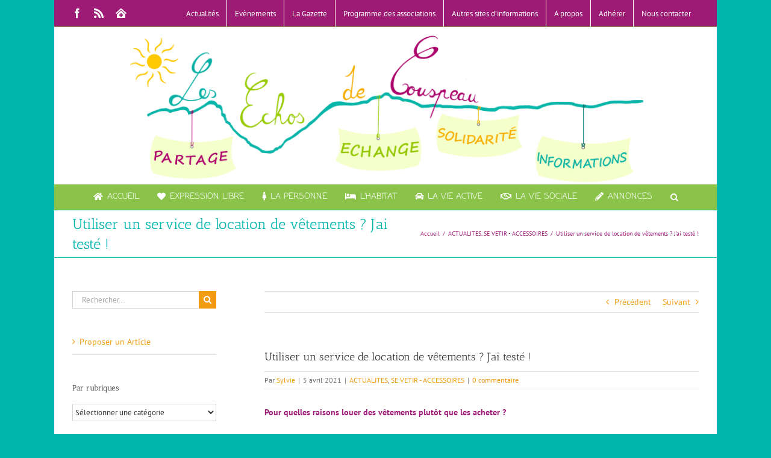

--- FILE ---
content_type: text/html; charset=UTF-8
request_url: https://www.les-echos-de-couspeau.fr/actualites/utiliser-un-service-de-location-de-vetements-jai-teste/
body_size: 33125
content:
<!DOCTYPE html>
<html class="avada-html-layout-boxed avada-html-header-position-top" lang="fr-FR" prefix="og: http://ogp.me/ns# fb: http://ogp.me/ns/fb#">
<head>
	<meta http-equiv="X-UA-Compatible" content="IE=edge" />
	<meta http-equiv="Content-Type" content="text/html; charset=utf-8"/>
	<meta name="viewport" content="width=device-width, initial-scale=1" />
	<title>Utiliser un service de location de vêtements ? J&#8217;ai testé ! &#8211; Les échos de Couspeau</title>
            <script type="text/javascript" id="wpuf-language-script">
                var error_str_obj = {
                    'required' : 'est nécessaire',
                    'mismatch' : 'ne correspond pas',
                    'validation' : 'est invalide'
                }
            </script>
            <meta name='robots' content='max-image-preview:large' />
	<style>img:is([sizes="auto" i], [sizes^="auto," i]) { contain-intrinsic-size: 3000px 1500px }</style>
	<script type="text/javascript">
/* <![CDATA[ */
window.koko_analytics = {"url":"https:\/\/www.les-echos-de-couspeau.fr\/koko-analytics-collect.php","site_url":"https:\/\/www.les-echos-de-couspeau.fr","post_id":50237,"path":"\/actualites\/utiliser-un-service-de-location-de-vetements-jai-teste\/","method":"cookie","use_cookie":true};
/* ]]> */
</script>
<link rel='dns-prefetch' href='//hcaptcha.com' />
<link rel="alternate" type="application/rss+xml" title="Les échos de Couspeau &raquo; Flux" href="https://www.les-echos-de-couspeau.fr/feed/" />
<link rel="alternate" type="application/rss+xml" title="Les échos de Couspeau &raquo; Flux des commentaires" href="https://www.les-echos-de-couspeau.fr/comments/feed/" />
<link rel="alternate" type="text/calendar" title="Les échos de Couspeau &raquo; Flux iCal" href="https://www.les-echos-de-couspeau.fr/evenements/?ical=1" />
					<link rel="shortcut icon" href="https://www.les-echos-de-couspeau.fr/wp-content/uploads/2022/09/faviconEchos.jpg" type="image/x-icon" />
		
		
		
					<!-- MS Edge Icon -->
			<meta name="msapplication-TileImage" content="https://www.les-echos-de-couspeau.fr/wp-content/uploads/2018/06/faviconEchos.jpg">
				<link rel="alternate" type="application/rss+xml" title="Les échos de Couspeau &raquo; Utiliser un service de location de vêtements ? J&#8217;ai testé ! Flux des commentaires" href="https://www.les-echos-de-couspeau.fr/actualites/utiliser-un-service-de-location-de-vetements-jai-teste/feed/" />
					<meta name="description" content="Pour quelles raisons louer des vêtements plutôt que les acheter ?

En voici quelques unes, sachant que l&#039;industrie du textile est la 2ème industrie la plus polluante du monde...

 	Arrêter la surconsommation.
 	En louant, vous économisez de l’eau, de l’électricité et des émissions utilisées pour la fabrication d’un vêtement.
 	En"/>
				
		<meta property="og:locale" content="fr_FR"/>
		<meta property="og:type" content="article"/>
		<meta property="og:site_name" content="Les échos de Couspeau"/>
		<meta property="og:title" content="  Utiliser un service de location de vêtements ? J&#8217;ai testé !"/>
				<meta property="og:description" content="Pour quelles raisons louer des vêtements plutôt que les acheter ?

En voici quelques unes, sachant que l&#039;industrie du textile est la 2ème industrie la plus polluante du monde...

 	Arrêter la surconsommation.
 	En louant, vous économisez de l’eau, de l’électricité et des émissions utilisées pour la fabrication d’un vêtement.
 	En"/>
				<meta property="og:url" content="https://www.les-echos-de-couspeau.fr/actualites/utiliser-un-service-de-location-de-vetements-jai-teste/"/>
										<meta property="article:published_time" content="2021-04-05T05:00:01+01:00"/>
							<meta property="article:modified_time" content="2021-04-05T06:34:35+01:00"/>
								<meta name="author" content="Sylvie"/>
								<meta property="og:image" content="https://www.les-echos-de-couspeau.fr/wp-content/uploads/2021/04/Le-Closet-pochette-xs.jpg"/>
		<meta property="og:image:width" content="304"/>
		<meta property="og:image:height" content="256"/>
		<meta property="og:image:type" content="image/jpeg"/>
				<script type="text/javascript">
/* <![CDATA[ */
window._wpemojiSettings = {"baseUrl":"https:\/\/s.w.org\/images\/core\/emoji\/16.0.1\/72x72\/","ext":".png","svgUrl":"https:\/\/s.w.org\/images\/core\/emoji\/16.0.1\/svg\/","svgExt":".svg","source":{"concatemoji":"https:\/\/www.les-echos-de-couspeau.fr\/wp-includes\/js\/wp-emoji-release.min.js?ver=460cf2c895c329ec6857fd09eb88044f"}};
/*! This file is auto-generated */
!function(s,n){var o,i,e;function c(e){try{var t={supportTests:e,timestamp:(new Date).valueOf()};sessionStorage.setItem(o,JSON.stringify(t))}catch(e){}}function p(e,t,n){e.clearRect(0,0,e.canvas.width,e.canvas.height),e.fillText(t,0,0);var t=new Uint32Array(e.getImageData(0,0,e.canvas.width,e.canvas.height).data),a=(e.clearRect(0,0,e.canvas.width,e.canvas.height),e.fillText(n,0,0),new Uint32Array(e.getImageData(0,0,e.canvas.width,e.canvas.height).data));return t.every(function(e,t){return e===a[t]})}function u(e,t){e.clearRect(0,0,e.canvas.width,e.canvas.height),e.fillText(t,0,0);for(var n=e.getImageData(16,16,1,1),a=0;a<n.data.length;a++)if(0!==n.data[a])return!1;return!0}function f(e,t,n,a){switch(t){case"flag":return n(e,"\ud83c\udff3\ufe0f\u200d\u26a7\ufe0f","\ud83c\udff3\ufe0f\u200b\u26a7\ufe0f")?!1:!n(e,"\ud83c\udde8\ud83c\uddf6","\ud83c\udde8\u200b\ud83c\uddf6")&&!n(e,"\ud83c\udff4\udb40\udc67\udb40\udc62\udb40\udc65\udb40\udc6e\udb40\udc67\udb40\udc7f","\ud83c\udff4\u200b\udb40\udc67\u200b\udb40\udc62\u200b\udb40\udc65\u200b\udb40\udc6e\u200b\udb40\udc67\u200b\udb40\udc7f");case"emoji":return!a(e,"\ud83e\udedf")}return!1}function g(e,t,n,a){var r="undefined"!=typeof WorkerGlobalScope&&self instanceof WorkerGlobalScope?new OffscreenCanvas(300,150):s.createElement("canvas"),o=r.getContext("2d",{willReadFrequently:!0}),i=(o.textBaseline="top",o.font="600 32px Arial",{});return e.forEach(function(e){i[e]=t(o,e,n,a)}),i}function t(e){var t=s.createElement("script");t.src=e,t.defer=!0,s.head.appendChild(t)}"undefined"!=typeof Promise&&(o="wpEmojiSettingsSupports",i=["flag","emoji"],n.supports={everything:!0,everythingExceptFlag:!0},e=new Promise(function(e){s.addEventListener("DOMContentLoaded",e,{once:!0})}),new Promise(function(t){var n=function(){try{var e=JSON.parse(sessionStorage.getItem(o));if("object"==typeof e&&"number"==typeof e.timestamp&&(new Date).valueOf()<e.timestamp+604800&&"object"==typeof e.supportTests)return e.supportTests}catch(e){}return null}();if(!n){if("undefined"!=typeof Worker&&"undefined"!=typeof OffscreenCanvas&&"undefined"!=typeof URL&&URL.createObjectURL&&"undefined"!=typeof Blob)try{var e="postMessage("+g.toString()+"("+[JSON.stringify(i),f.toString(),p.toString(),u.toString()].join(",")+"));",a=new Blob([e],{type:"text/javascript"}),r=new Worker(URL.createObjectURL(a),{name:"wpTestEmojiSupports"});return void(r.onmessage=function(e){c(n=e.data),r.terminate(),t(n)})}catch(e){}c(n=g(i,f,p,u))}t(n)}).then(function(e){for(var t in e)n.supports[t]=e[t],n.supports.everything=n.supports.everything&&n.supports[t],"flag"!==t&&(n.supports.everythingExceptFlag=n.supports.everythingExceptFlag&&n.supports[t]);n.supports.everythingExceptFlag=n.supports.everythingExceptFlag&&!n.supports.flag,n.DOMReady=!1,n.readyCallback=function(){n.DOMReady=!0}}).then(function(){return e}).then(function(){var e;n.supports.everything||(n.readyCallback(),(e=n.source||{}).concatemoji?t(e.concatemoji):e.wpemoji&&e.twemoji&&(t(e.twemoji),t(e.wpemoji)))}))}((window,document),window._wpemojiSettings);
/* ]]> */
</script>
<style id='wp-emoji-styles-inline-css' type='text/css'>

	img.wp-smiley, img.emoji {
		display: inline !important;
		border: none !important;
		box-shadow: none !important;
		height: 1em !important;
		width: 1em !important;
		margin: 0 0.07em !important;
		vertical-align: -0.1em !important;
		background: none !important;
		padding: 0 !important;
	}
</style>
<style id='eventpost-timeline-style-inline-css' type='text/css'>
.event_timeline{overflow-x:hidden;padding:22px 0 0;position:relative}.event_timeline:before{background-color:#000;content:"";height:2px;position:absolute;top:22px;width:100%}.event_timeline .track{align-items:flex-start;display:flex;flex-flow:nowrap;position:relative;transition:all 1s;white-space:nowrap;z-index:0}.event_timeline .event_item{display:inline-block;padding:2.5rem 1rem 1rem;position:relative;text-align:center;white-space:normal}.event_timeline .event_item.event_past{opacity:1}.event_timeline .event_item .anchor{background-color:#000;border-radius:50%;content:"";display:block;height:28px;left:calc(50% - 8px);position:absolute;top:-30px;width:28px}.event_timeline .event_item .anchor:before{background-color:inherit;content:"";display:block;height:2.3rem;left:50%;position:absolute;top:28px;width:1px}.event_timeline .event_item .event_date{font-weight:700}.event_timeline .event_item h5{line-height:1;margin:0;padding:0}.event_timeline .next,.event_timeline .previous{background-color:#000;border-radius:50%;content:"";cursor:pointer;display:block;height:40px;position:absolute;top:1.5px;width:40px;z-index:1}.event_timeline .next:after,.event_timeline .previous:after{border-bottom:3px solid #fff;border-left:3px solid #fff;content:"";font-size:0;height:10px;position:absolute;top:14.8333333333px;transition:left .3s;width:10px;z-index:3}.event_timeline .next{right:0}.event_timeline .next:after{left:11.5px;transform:rotate(-135deg)}.event_timeline .next:focus:after,.event_timeline .next:hover:after{left:14.5px}.event_timeline .previous{display:none;left:0}.event_timeline .previous:after{left:15px;transform:rotate(45deg)}.event_timeline .previous:focus:after,.event_timeline .previous:hover:after{left:12px}

</style>
<link rel='stylesheet' id='event-post-map-css' href='https://www.les-echos-de-couspeau.fr/wp-content/plugins/event-post/build/map/event-map.css?ver=460cf2c895c329ec6857fd09eb88044f' type='text/css' media='all' />
<link rel='stylesheet' id='contact-form-7-css' href='https://www.les-echos-de-couspeau.fr/wp-content/plugins/contact-form-7/includes/css/styles.css?ver=6.1.3' type='text/css' media='all' />
<link rel='stylesheet' id='event-post-css' href='https://www.les-echos-de-couspeau.fr/wp-content/plugins/event-post/build/front/front.css?ver=1761904093' type='text/css' media='all' />
<link rel='stylesheet' id='dashicons-css' href='https://www.les-echos-de-couspeau.fr/wp-includes/css/dashicons.min.css?ver=460cf2c895c329ec6857fd09eb88044f' type='text/css' media='all' />
<link rel='stylesheet' id='wpuf-css-css' href='https://www.les-echos-de-couspeau.fr/wp-content/plugins/wp-user-frontend/assets/css/frontend-forms.css?ver=460cf2c895c329ec6857fd09eb88044f' type='text/css' media='all' />
<link rel='stylesheet' id='jquery-ui-css' href='https://www.les-echos-de-couspeau.fr/wp-content/plugins/wp-user-frontend/assets/css/jquery-ui-1.9.1.custom.css?ver=460cf2c895c329ec6857fd09eb88044f' type='text/css' media='all' />
<link rel='stylesheet' id='wpuf-sweetalert2-css' href='https://www.les-echos-de-couspeau.fr/wp-content/plugins/wp-user-frontend/assets/vendor/sweetalert2/sweetalert2.css?ver=11.4.19' type='text/css' media='all' />
<link rel='stylesheet' id='fusion-dynamic-css-css' href='https://www.les-echos-de-couspeau.fr/wp-content/uploads/fusion-styles/75b953a41b374bb774b36cf1123792fa.min.css?ver=3.13.3' type='text/css' media='all' />
<script type="text/javascript" src="https://www.les-echos-de-couspeau.fr/wp-includes/js/jquery/jquery.min.js?ver=3.7.1" id="jquery-core-js"></script>
<script type="text/javascript" src="https://www.les-echos-de-couspeau.fr/wp-includes/js/jquery/jquery-migrate.min.js?ver=3.4.1" id="jquery-migrate-js"></script>
<script type="text/javascript" src="https://www.les-echos-de-couspeau.fr/wp-includes/js/dist/hooks.min.js?ver=4d63a3d491d11ffd8ac6" id="wp-hooks-js"></script>
<script type="text/javascript" src="https://www.les-echos-de-couspeau.fr/wp-includes/js/dist/i18n.min.js?ver=5e580eb46a90c2b997e6" id="wp-i18n-js"></script>
<script type="text/javascript" id="wp-i18n-js-after">
/* <![CDATA[ */
wp.i18n.setLocaleData( { 'text direction\u0004ltr': [ 'ltr' ] } );
/* ]]> */
</script>
<script type="text/javascript" id="wpuf-ajax-script-js-extra">
/* <![CDATA[ */
var ajax_object = {"ajaxurl":"https:\/\/www.les-echos-de-couspeau.fr\/wp-admin\/admin-ajax.php","fill_notice":"Some Required Fields are not filled!"};
/* ]]> */
</script>
<script type="text/javascript" src="https://www.les-echos-de-couspeau.fr/wp-content/plugins/wp-user-frontend/assets/js/billing-address.js?ver=460cf2c895c329ec6857fd09eb88044f" id="wpuf-ajax-script-js"></script>
<script type="text/javascript" src="https://www.les-echos-de-couspeau.fr/wp-includes/js/jquery/ui/core.min.js?ver=1.13.3" id="jquery-ui-core-js"></script>
<script type="text/javascript" src="https://www.les-echos-de-couspeau.fr/wp-includes/js/dist/dom-ready.min.js?ver=f77871ff7694fffea381" id="wp-dom-ready-js"></script>
<script type="text/javascript" id="wp-a11y-js-translations">
/* <![CDATA[ */
( function( domain, translations ) {
	var localeData = translations.locale_data[ domain ] || translations.locale_data.messages;
	localeData[""].domain = domain;
	wp.i18n.setLocaleData( localeData, domain );
} )( "default", {"translation-revision-date":"2026-01-20 09:40:54+0000","generator":"GlotPress\/4.0.3","domain":"messages","locale_data":{"messages":{"":{"domain":"messages","plural-forms":"nplurals=2; plural=n > 1;","lang":"fr"},"Notifications":["Notifications"]}},"comment":{"reference":"wp-includes\/js\/dist\/a11y.js"}} );
/* ]]> */
</script>
<script type="text/javascript" src="https://www.les-echos-de-couspeau.fr/wp-includes/js/dist/a11y.min.js?ver=3156534cc54473497e14" id="wp-a11y-js"></script>
<script type="text/javascript" src="https://www.les-echos-de-couspeau.fr/wp-includes/js/jquery/ui/mouse.min.js?ver=1.13.3" id="jquery-ui-mouse-js"></script>
<script type="text/javascript" src="https://www.les-echos-de-couspeau.fr/wp-includes/js/clipboard.min.js?ver=2.0.11" id="clipboard-js"></script>
<script type="text/javascript" src="https://www.les-echos-de-couspeau.fr/wp-includes/js/plupload/moxie.min.js?ver=1.3.5.1" id="moxiejs-js"></script>
<script type="text/javascript" src="https://www.les-echos-de-couspeau.fr/wp-includes/js/plupload/plupload.min.js?ver=2.1.9" id="plupload-js"></script>
<script src='https://www.les-echos-de-couspeau.fr/wp-content/plugins/the-events-calendar/common/build/js/underscore-before.js'></script>
<script type="text/javascript" src="https://www.les-echos-de-couspeau.fr/wp-includes/js/underscore.min.js?ver=1.13.7" id="underscore-js"></script>
<script src='https://www.les-echos-de-couspeau.fr/wp-content/plugins/the-events-calendar/common/build/js/underscore-after.js'></script>
<script type="text/javascript" id="plupload-handlers-js-extra">
/* <![CDATA[ */
var pluploadL10n = {"queue_limit_exceeded":"Vous avez tent\u00e9 de t\u00e9l\u00e9verser trop de fichiers \u00e0 la fois.","file_exceeds_size_limit":"%s d\u00e9passe la limite de t\u00e9l\u00e9versement de ce site.","zero_byte_file":"Le fichier est vide. Veuillez en essayer un autre.","invalid_filetype":"Ce fichier ne peut pas \u00eatre trait\u00e9 par le serveur web.","not_an_image":"Ce fichier n\u2019est pas une image. Veuillez en t\u00e9l\u00e9verser un autre.","image_memory_exceeded":"M\u00e9moire d\u00e9pass\u00e9e. Veuillez r\u00e9essayer avec un fichier plus petit.","image_dimensions_exceeded":"Ce fichier est plus grand que la taille maximale. Veuillez en t\u00e9l\u00e9verser un autre.","default_error":"Une erreur s\u2019est produite lors du t\u00e9l\u00e9versement. Veuillez r\u00e9essayer ult\u00e9rieurement.","missing_upload_url":"Il y a une erreur de configuration. Veuillez contacter l\u2019administrateur ou l\u2019administratrice de votre serveur.","upload_limit_exceeded":"Vous ne pouvez t\u00e9l\u00e9verser qu\u2019un fichier.","http_error":"Le serveur a renvoy\u00e9 une r\u00e9ponse inattendue. Cependant, le fichier a peut-\u00eatre \u00e9t\u00e9 bien t\u00e9l\u00e9vers\u00e9. Veuillez v\u00e9rifier dans la m\u00e9diath\u00e8que ou actualiser la page.","http_error_image":"Le serveur ne peut pas traiter l\u2019image. Cela peut se produire si le serveur est occup\u00e9 ou ne dispose pas de suffisamment de ressources pour terminer la t\u00e2che. T\u00e9l\u00e9verser une image plus petite peut aider. La taille maximale sugg\u00e9r\u00e9e est de 2560 pixels.","upload_failed":"Le t\u00e9l\u00e9versement a \u00e9chou\u00e9.","big_upload_failed":"Veuillez essayer de t\u00e9l\u00e9verser ce fichier \u00e0 l\u2019aide de l\u2019%1$soutil de t\u00e9l\u00e9versement%2$s.","big_upload_queued":"%s d\u00e9passe la limite de t\u00e9l\u00e9versement pour l\u2019outil de t\u00e9l\u00e9versement multiple utilis\u00e9 avec votre navigateur.","io_error":"Erreur I\/O (entr\u00e9es-sorties).","security_error":"Erreur de s\u00e9curit\u00e9.","file_cancelled":"Fichier annul\u00e9.","upload_stopped":"T\u00e9l\u00e9versement stopp\u00e9.","dismiss":"Ignorer","crunching":"En cours de traitement\u2026","deleted":"d\u00e9plac\u00e9 dans la corbeille.","error_uploading":"\u00ab\u00a0%s\u00a0\u00bb n\u2019a pas pu \u00eatre t\u00e9l\u00e9vers\u00e9.","unsupported_image":"Cette image ne peut pas \u00eatre affich\u00e9e dans un navigateur. Pour un meilleur r\u00e9sultat, convertissez-la en JPEG avant de la t\u00e9l\u00e9verser.","noneditable_image":"Le serveur web ne peut pas g\u00e9n\u00e9rer de tailles d\u2018image responsive pour cette image. Convertissez-la en JPEG ou PNG avant de la t\u00e9l\u00e9verser.","file_url_copied":"L\u2019URL du fichier a \u00e9t\u00e9 copi\u00e9e dans votre presse-papier"};
/* ]]> */
</script>
<script type="text/javascript" src="https://www.les-echos-de-couspeau.fr/wp-includes/js/plupload/handlers.min.js?ver=460cf2c895c329ec6857fd09eb88044f" id="plupload-handlers-js"></script>
<script type="text/javascript" src="https://www.les-echos-de-couspeau.fr/wp-includes/js/jquery/ui/sortable.min.js?ver=1.13.3" id="jquery-ui-sortable-js"></script>
<script type="text/javascript" id="wpuf-upload-js-extra">
/* <![CDATA[ */
var wpuf_frontend_upload = {"confirmMsg":"Confirmez-vous\u00a0?","delete_it":"Oui, le supprimer","cancel_it":"Non, annuler\u00a0cela","nonce":"8210710420","ajaxurl":"https:\/\/www.les-echos-de-couspeau.fr\/wp-admin\/admin-ajax.php","max_filesize":"128M","plupload":{"url":"https:\/\/www.les-echos-de-couspeau.fr\/wp-admin\/admin-ajax.php?nonce=bc03ecbf43","flash_swf_url":"https:\/\/www.les-echos-de-couspeau.fr\/wp-includes\/js\/plupload\/plupload.flash.swf","filters":[{"title":"Fichiers autoris\u00e9s","extensions":"*"}],"multipart":true,"urlstream_upload":true,"warning":"Nombre maximum de fichiers atteint\u00a0!","size_error":"Le fichier que vous avez t\u00e9l\u00e9vers\u00e9 d\u00e9passe la taille maximale autoris\u00e9e. Veuillez r\u00e9essayer.","type_error":"Vous avez t\u00e9l\u00e9vers\u00e9 un type de fichier incorrect. Veuillez r\u00e9essayer."}};
/* ]]> */
</script>
<script type="text/javascript" src="https://www.les-echos-de-couspeau.fr/wp-content/plugins/wp-user-frontend/assets/js/upload.js?ver=460cf2c895c329ec6857fd09eb88044f" id="wpuf-upload-js"></script>
<script type="text/javascript" id="wpuf-form-js-extra">
/* <![CDATA[ */
var wpuf_frontend = {"ajaxurl":"https:\/\/www.les-echos-de-couspeau.fr\/wp-admin\/admin-ajax.php","error_message":"Veuillez corriger les erreurs pour continuer","nonce":"8210710420","cancelSubMsg":"Confirmez-vous vouloir annuler votre adh\u00e9sion actuelle\u00a0?","delete_it":"Oui","cancel_it":"Non","word_max_title":"Maximum word limit reached. Please shorten your texts.","word_max_details":"This field supports a maximum of %number% words, and the limit is reached. Remove a few words to reach the acceptable limit of the field.","word_min_title":"Minimum word required.","word_min_details":"This field requires minimum %number% words. Please add some more text.","char_max_title":"Maximum character limit reached. Please shorten your texts.","char_max_details":"This field supports a maximum of %number% characters, and the limit is reached. Remove a few characters to reach the acceptable limit of the field.","char_min_title":"Minimum character required.","char_min_details":"This field requires minimum %number% characters. Please add some more character.","protected_shortcodes":["wpuf-registration"],"protected_shortcodes_message":"Using %shortcode% is restricted"};
/* ]]> */
</script>
<script type="text/javascript" src="https://www.les-echos-de-couspeau.fr/wp-content/plugins/wp-user-frontend/assets/js/frontend-form.min.js?ver=460cf2c895c329ec6857fd09eb88044f" id="wpuf-form-js"></script>
<script type="text/javascript" src="https://www.les-echos-de-couspeau.fr/wp-content/plugins/wp-user-frontend/assets/vendor/sweetalert2/sweetalert2.js?ver=11.4.19" id="wpuf-sweetalert2-js"></script>
<link rel="https://api.w.org/" href="https://www.les-echos-de-couspeau.fr/wp-json/" /><link rel="alternate" title="JSON" type="application/json" href="https://www.les-echos-de-couspeau.fr/wp-json/wp/v2/posts/50237" /><link rel="EditURI" type="application/rsd+xml" title="RSD" href="https://www.les-echos-de-couspeau.fr/xmlrpc.php?rsd" />

<link rel="canonical" href="https://www.les-echos-de-couspeau.fr/actualites/utiliser-un-service-de-location-de-vetements-jai-teste/" />
<link rel='shortlink' href='https://www.les-echos-de-couspeau.fr/?p=50237' />
<link rel="alternate" title="oEmbed (JSON)" type="application/json+oembed" href="https://www.les-echos-de-couspeau.fr/wp-json/oembed/1.0/embed?url=https%3A%2F%2Fwww.les-echos-de-couspeau.fr%2Factualites%2Futiliser-un-service-de-location-de-vetements-jai-teste%2F" />
<link rel="alternate" title="oEmbed (XML)" type="text/xml+oembed" href="https://www.les-echos-de-couspeau.fr/wp-json/oembed/1.0/embed?url=https%3A%2F%2Fwww.les-echos-de-couspeau.fr%2Factualites%2Futiliser-un-service-de-location-de-vetements-jai-teste%2F&#038;format=xml" />
<script type="text/javascript">
(function(url){
	if(/(?:Chrome\/26\.0\.1410\.63 Safari\/537\.31|WordfenceTestMonBot)/.test(navigator.userAgent)){ return; }
	var addEvent = function(evt, handler) {
		if (window.addEventListener) {
			document.addEventListener(evt, handler, false);
		} else if (window.attachEvent) {
			document.attachEvent('on' + evt, handler);
		}
	};
	var removeEvent = function(evt, handler) {
		if (window.removeEventListener) {
			document.removeEventListener(evt, handler, false);
		} else if (window.detachEvent) {
			document.detachEvent('on' + evt, handler);
		}
	};
	var evts = 'contextmenu dblclick drag dragend dragenter dragleave dragover dragstart drop keydown keypress keyup mousedown mousemove mouseout mouseover mouseup mousewheel scroll'.split(' ');
	var logHuman = function() {
		if (window.wfLogHumanRan) { return; }
		window.wfLogHumanRan = true;
		var wfscr = document.createElement('script');
		wfscr.type = 'text/javascript';
		wfscr.async = true;
		wfscr.src = url + '&r=' + Math.random();
		(document.getElementsByTagName('head')[0]||document.getElementsByTagName('body')[0]).appendChild(wfscr);
		for (var i = 0; i < evts.length; i++) {
			removeEvent(evts[i], logHuman);
		}
	};
	for (var i = 0; i < evts.length; i++) {
		addEvent(evts[i], logHuman);
	}
})('//www.les-echos-de-couspeau.fr/?wordfence_lh=1&hid=6A19DEBA50913644E38E95AAFF9AE0AA');
</script><style>
.h-captcha{position:relative;display:block;margin-bottom:2rem;padding:0;clear:both}.h-captcha[data-size="normal"]{width:303px;height:78px}.h-captcha[data-size="compact"]{width:164px;height:144px}.h-captcha[data-size="invisible"]{display:none}.h-captcha iframe{z-index:1}.h-captcha::before{content:"";display:block;position:absolute;top:0;left:0;background:url(https://www.les-echos-de-couspeau.fr/wp-content/plugins/hcaptcha-for-forms-and-more/assets/images/hcaptcha-div-logo.svg) no-repeat;border:1px solid #fff0;border-radius:4px;box-sizing:border-box}.h-captcha::after{content:"If you see this message, hCaptcha failed to load due to site errors.";font:13px/1.35 system-ui,-apple-system,Segoe UI,Roboto,Arial,sans-serif;display:block;position:absolute;top:0;left:0;box-sizing:border-box;color:red;opacity:0}.h-captcha:not(:has(iframe))::after{animation:hcap-msg-fade-in .3s ease forwards;animation-delay:2s}.h-captcha:has(iframe)::after{animation:none;opacity:0}@keyframes hcap-msg-fade-in{to{opacity:1}}.h-captcha[data-size="normal"]::before{width:300px;height:74px;background-position:94% 28%}.h-captcha[data-size="normal"]::after{padding:19px 75px 16px 10px}.h-captcha[data-size="compact"]::before{width:156px;height:136px;background-position:50% 79%}.h-captcha[data-size="compact"]::after{padding:10px 10px 16px 10px}.h-captcha[data-theme="light"]::before,body.is-light-theme .h-captcha[data-theme="auto"]::before,.h-captcha[data-theme="auto"]::before{background-color:#fafafa;border:1px solid #e0e0e0}.h-captcha[data-theme="dark"]::before,body.is-dark-theme .h-captcha[data-theme="auto"]::before,html.wp-dark-mode-active .h-captcha[data-theme="auto"]::before,html.drdt-dark-mode .h-captcha[data-theme="auto"]::before{background-image:url(https://www.les-echos-de-couspeau.fr/wp-content/plugins/hcaptcha-for-forms-and-more/assets/images/hcaptcha-div-logo-white.svg);background-repeat:no-repeat;background-color:#333;border:1px solid #f5f5f5}@media (prefers-color-scheme:dark){.h-captcha[data-theme="auto"]::before{background-image:url(https://www.les-echos-de-couspeau.fr/wp-content/plugins/hcaptcha-for-forms-and-more/assets/images/hcaptcha-div-logo-white.svg);background-repeat:no-repeat;background-color:#333;border:1px solid #f5f5f5}}.h-captcha[data-theme="custom"]::before{background-color:initial}.h-captcha[data-size="invisible"]::before,.h-captcha[data-size="invisible"]::after{display:none}.h-captcha iframe{position:relative}div[style*="z-index: 2147483647"] div[style*="border-width: 11px"][style*="position: absolute"][style*="pointer-events: none"]{border-style:none}
</style>
<meta name="tec-api-version" content="v1"><meta name="tec-api-origin" content="https://www.les-echos-de-couspeau.fr"><link rel="alternate" href="https://www.les-echos-de-couspeau.fr/wp-json/tribe/events/v1/" />        <style>

        </style>
        <style type="text/css" id="css-fb-visibility">@media screen and (max-width: 640px){.fusion-no-small-visibility{display:none !important;}body .sm-text-align-center{text-align:center !important;}body .sm-text-align-left{text-align:left !important;}body .sm-text-align-right{text-align:right !important;}body .sm-flex-align-center{justify-content:center !important;}body .sm-flex-align-flex-start{justify-content:flex-start !important;}body .sm-flex-align-flex-end{justify-content:flex-end !important;}body .sm-mx-auto{margin-left:auto !important;margin-right:auto !important;}body .sm-ml-auto{margin-left:auto !important;}body .sm-mr-auto{margin-right:auto !important;}body .fusion-absolute-position-small{position:absolute;top:auto;width:100%;}.awb-sticky.awb-sticky-small{ position: sticky; top: var(--awb-sticky-offset,0); }}@media screen and (min-width: 641px) and (max-width: 1024px){.fusion-no-medium-visibility{display:none !important;}body .md-text-align-center{text-align:center !important;}body .md-text-align-left{text-align:left !important;}body .md-text-align-right{text-align:right !important;}body .md-flex-align-center{justify-content:center !important;}body .md-flex-align-flex-start{justify-content:flex-start !important;}body .md-flex-align-flex-end{justify-content:flex-end !important;}body .md-mx-auto{margin-left:auto !important;margin-right:auto !important;}body .md-ml-auto{margin-left:auto !important;}body .md-mr-auto{margin-right:auto !important;}body .fusion-absolute-position-medium{position:absolute;top:auto;width:100%;}.awb-sticky.awb-sticky-medium{ position: sticky; top: var(--awb-sticky-offset,0); }}@media screen and (min-width: 1025px){.fusion-no-large-visibility{display:none !important;}body .lg-text-align-center{text-align:center !important;}body .lg-text-align-left{text-align:left !important;}body .lg-text-align-right{text-align:right !important;}body .lg-flex-align-center{justify-content:center !important;}body .lg-flex-align-flex-start{justify-content:flex-start !important;}body .lg-flex-align-flex-end{justify-content:flex-end !important;}body .lg-mx-auto{margin-left:auto !important;margin-right:auto !important;}body .lg-ml-auto{margin-left:auto !important;}body .lg-mr-auto{margin-right:auto !important;}body .fusion-absolute-position-large{position:absolute;top:auto;width:100%;}.awb-sticky.awb-sticky-large{ position: sticky; top: var(--awb-sticky-offset,0); }}</style><style>
span[data-name="hcap-cf7"] .h-captcha{margin-bottom:0}span[data-name="hcap-cf7"]~input[type="submit"],span[data-name="hcap-cf7"]~button[type="submit"]{margin-top:2rem}
</style>
		<script type="text/javascript">
			var doc = document.documentElement;
			doc.setAttribute( 'data-useragent', navigator.userAgent );
		</script>
		
	<!-- MailerLite Universal -->
<script>
    (function(w,d,e,u,f,l,n){w[f]=w[f]||function(){(w[f].q=w[f].q||[])
    .push(arguments);},l=d.createElement(e),l.async=1,l.src=u,
    n=d.getElementsByTagName(e)[0],n.parentNode.insertBefore(l,n);})
    (window,document,'script','https://assets.mailerlite.com/js/universal.js','ml');
    ml('account', '727511');
</script>
<!-- End MailerLite Universal --></head>

<body data-rsssl=1 class="wp-singular post-template-default single single-post postid-50237 single-format-standard wp-theme-Avada tribe-no-js has-sidebar fusion-image-hovers fusion-pagination-sizing fusion-button_type-flat fusion-button_span-no fusion-button_gradient-linear avada-image-rollover-circle-yes avada-image-rollover-yes avada-image-rollover-direction-left fusion-body ltr fusion-sticky-header no-tablet-sticky-header no-mobile-sticky-header no-mobile-slidingbar no-mobile-totop avada-has-rev-slider-styles fusion-disable-outline fusion-sub-menu-fade mobile-logo-pos-center layout-boxed-mode avada-has-boxed-modal-shadow-none layout-scroll-offset-full avada-has-zero-margin-offset-top fusion-top-header menu-text-align-center mobile-menu-design-modern fusion-show-pagination-text fusion-header-layout-v5 avada-responsive avada-footer-fx-none avada-menu-highlight-style-bar fusion-search-form-classic fusion-main-menu-search-dropdown fusion-avatar-square avada-sticky-shrinkage avada-dropdown-styles avada-blog-layout-grid avada-blog-archive-layout-medium avada-ec-not-100-width avada-ec-meta-layout-sidebar avada-header-shadow-no avada-menu-icon-position-left avada-has-megamenu-shadow avada-has-mainmenu-dropdown-divider avada-has-mobile-menu-search avada-has-main-nav-search-icon avada-has-megamenu-item-divider avada-has-100-footer avada-has-breadcrumb-mobile-hidden avada-has-titlebar-bar_and_content avada-has-pagination-padding avada-flyout-menu-direction-fade avada-ec-views-v2" data-awb-post-id="50237">
		<a class="skip-link screen-reader-text" href="#content">Passer au contenu</a>

	<div id="boxed-wrapper">
							
		<div id="wrapper" class="fusion-wrapper">
			<div id="home" style="position:relative;top:-1px;"></div>
							
					
			<header class="fusion-header-wrapper">
				<div class="fusion-header-v5 fusion-logo-alignment fusion-logo-center fusion-sticky-menu- fusion-sticky-logo- fusion-mobile-logo- fusion-sticky-menu-only fusion-header-menu-align-center fusion-mobile-menu-design-modern">
					
<div class="fusion-secondary-header">
	<div class="fusion-row">
					<div class="fusion-alignleft">
				<div class="fusion-social-links-header"><div class="fusion-social-networks"><div class="fusion-social-networks-wrapper"><a  class="fusion-social-network-icon fusion-tooltip fusion-facebook awb-icon-facebook" style data-placement="bottom" data-title="Facebook" data-toggle="tooltip" title="Facebook" href="https://www.facebook.com/LesEchosdeCouspeau/" target="_blank" rel="noreferrer"><span class="screen-reader-text">Facebook</span></a><a  class="fusion-social-network-icon fusion-tooltip fusion-rss awb-icon-rss" style data-placement="bottom" data-title="Rss" data-toggle="tooltip" title="Rss" href="https://www.les-echos-de-couspeau.fr/recevoir-articles-echos-flux-rss/" target="_blank" rel="noopener noreferrer"><span class="screen-reader-text">Rss</span></a><a  class="awb-custom-icon fusion-social-network-icon fusion-tooltip fa-clinic-medical fas" style="position:relative;" data-placement="bottom" data-title="Mon Compte" data-toggle="tooltip" title="Mon Compte" href="https://www.les-echos-de-couspeau.fr/mon-compte-personnel2/" target="_blank" rel="noopener noreferrer"><span class="screen-reader-text">Mon Compte</span></a></div></div></div>			</div>
							<div class="fusion-alignright">
				<nav class="fusion-secondary-menu" role="navigation" aria-label="Menu secondaire"><ul id="menu-menu-du-dessus" class="menu"><li  id="menu-item-28620"  class="menu-item menu-item-type-post_type menu-item-object-page current_page_parent menu-item-28620"  data-item-id="28620"><a  href="https://www.les-echos-de-couspeau.fr/actualites/" class="fusion-bar-highlight"><span class="menu-text">Actualités</span></a></li><li  id="menu-item-28615"  class="menu-item menu-item-type-custom menu-item-object-custom menu-item-has-children menu-item-28615 fusion-dropdown-menu"  data-item-id="28615"><a  class="fusion-bar-highlight"><span class="menu-text">Evènements</span></a><ul class="sub-menu"><li  id="menu-item-28890"  class="menu-item menu-item-type-custom menu-item-object-custom menu-item-28890 fusion-dropdown-submenu" ><a  href="https://www.les-echos-de-couspeau.fr/evenements/mois" class="fusion-bar-highlight"><span>Agenda- Mensuel</span></a></li><li  id="menu-item-28888"  class="menu-item menu-item-type-custom menu-item-object-custom menu-item-28888 fusion-dropdown-submenu" ><a  href="https://www.les-echos-de-couspeau.fr/evenements" class="fusion-bar-highlight"><span>Aujourd&#8217;hui</span></a></li><li  id="menu-item-28889"  class="menu-item menu-item-type-custom menu-item-object-custom menu-item-28889 fusion-dropdown-submenu" ><a  href="https://www.les-echos-de-couspeau.fr/evenements/liste/" class="fusion-bar-highlight"><span>Prochains évènements</span></a></li></ul></li><li  id="menu-item-24420"  class="menu-item menu-item-type-post_type menu-item-object-page menu-item-24420"  data-item-id="24420"><a  href="https://www.les-echos-de-couspeau.fr/gazette/" class="fusion-bar-highlight"><span class="menu-text">La Gazette</span></a></li><li  id="menu-item-28593"  class="menu-item menu-item-type-custom menu-item-object-custom menu-item-28593"  data-item-id="28593"><a  href="https://www.les-echos-de-couspeau.fr/category/programmes-de-la-saison/" class="fusion-bar-highlight"><span class="menu-text">Programme des associations</span></a></li><li  id="menu-item-16349"  class="menu-item menu-item-type-taxonomy menu-item-object-category menu-item-has-children menu-item-16349 fusion-dropdown-menu"  data-item-id="16349"><a  href="https://www.les-echos-de-couspeau.fr/category/autres-sites-d-informations/" class="fusion-bar-highlight"><span class="menu-text">Autres sites d&#8217;informations</span></a><ul class="sub-menu"><li  id="menu-item-12027"  class="menu-item menu-item-type-taxonomy menu-item-object-category menu-item-12027 fusion-dropdown-submenu" ><a  href="https://www.les-echos-de-couspeau.fr/category/mairies-ot-com-de-communes/" class="fusion-bar-highlight"><span>MAIRIES &#8211; OT &#8211; COM. de COMMUNES</span></a></li><li  id="menu-item-16334"  class="menu-item menu-item-type-post_type menu-item-object-page menu-item-16334 fusion-dropdown-submenu" ><a  href="https://www.les-echos-de-couspeau.fr/autres-sources-dinformations/" class="fusion-bar-highlight"><span>Autres sources d’informations</span></a></li><li  id="menu-item-12023"  class="menu-item menu-item-type-taxonomy menu-item-object-category menu-item-12023 fusion-dropdown-submenu" ><a  href="https://www.les-echos-de-couspeau.fr/category/ressources-emploi/" class="fusion-bar-highlight"><span>RESSOURCES EMPLOI</span></a></li></ul></li><li  id="menu-item-10999"  class="menu-item menu-item-type-custom menu-item-object-custom menu-item-has-children menu-item-10999 fusion-dropdown-menu"  data-item-id="10999"><a  href="#" class="fusion-bar-highlight"><span class="menu-text">A propos</span></a><ul class="sub-menu"><li  id="menu-item-10953"  class="menu-item menu-item-type-post_type menu-item-object-page menu-item-10953 fusion-dropdown-submenu" ><a  href="https://www.les-echos-de-couspeau.fr/pourquoi-ce-site-et-cette-association/" class="fusion-bar-highlight"><span>Pourquoi ce site et cette association ?</span></a></li><li  id="menu-item-40818"  class="menu-item menu-item-type-post_type menu-item-object-page menu-item-40818 fusion-dropdown-submenu" ><a  href="https://www.les-echos-de-couspeau.fr/journal-activites-de-lassociation/" class="fusion-bar-highlight"><span>Le journal des activités de l’association</span></a></li><li  id="menu-item-13808"  class="menu-item menu-item-type-post_type menu-item-object-page menu-item-13808 fusion-dropdown-submenu" ><a  href="https://www.les-echos-de-couspeau.fr/aide-pour-sinscrire-sur-le-site/" class="fusion-bar-highlight"><span>Aide pour s&#8217;inscrire sur le site</span></a></li><li  id="menu-item-40635"  class="menu-item menu-item-type-post_type menu-item-object-page menu-item-40635 fusion-dropdown-submenu" ><a  href="https://www.les-echos-de-couspeau.fr/recevoir-articles-echos-flux-rss/" class="fusion-bar-highlight"><span>Recevoir les articles des échos par le flux RSS</span></a></li></ul></li><li  id="menu-item-10987"  class="menu-item menu-item-type-post_type menu-item-object-page menu-item-10987"  data-item-id="10987"><a  href="https://www.les-echos-de-couspeau.fr/infos-adhesion/" class="fusion-bar-highlight"><span class="menu-text">Adhérer</span></a></li><li  id="menu-item-864"  class="menu-item menu-item-type-post_type menu-item-object-page menu-item-864"  data-item-id="864"><a  href="https://www.les-echos-de-couspeau.fr/contact-2/" class="fusion-bar-highlight"><span class="menu-text">Nous contacter</span></a></li></ul></nav><nav class="fusion-mobile-nav-holder fusion-mobile-menu-text-align-left" aria-label="Menu secondaire smartphones/tablettes"></nav>			</div>
			</div>
</div>
<div class="fusion-header-sticky-height"></div>
<div class="fusion-sticky-header-wrapper"> <!-- start fusion sticky header wrapper -->
	<div class="fusion-header">
		<div class="fusion-row">
							<div class="fusion-logo" data-margin-top="0px" data-margin-bottom="0px" data-margin-left="0px" data-margin-right="0px">
			<a class="fusion-logo-link"  href="https://www.les-echos-de-couspeau.fr/" >

						<!-- standard logo -->
			<img src="https://www.les-echos-de-couspeau.fr/wp-content/uploads/2018/06/New-Logo-2.png" srcset="https://www.les-echos-de-couspeau.fr/wp-content/uploads/2018/06/New-Logo-2.png 1x" width="1100" height="276" alt="Les échos de Couspeau Logo" data-retina_logo_url="" class="fusion-standard-logo" />

			
					</a>
		</div>
								<div class="fusion-mobile-menu-icons">
							<a href="#" class="fusion-icon awb-icon-bars" aria-label="Afficher/masquer le menu mobile" aria-expanded="false"></a>
		
					<a href="#" class="fusion-icon awb-icon-search" aria-label="Activer/désactiver la recherche mobile"></a>
		
		
			</div>
			
					</div>
	</div>
	<div class="fusion-secondary-main-menu">
		<div class="fusion-row">
			<nav class="fusion-main-menu" aria-label="Menu principal"><ul id="menu-menu-principal" class="fusion-menu"><li  id="menu-item-11255"  class="menu-item menu-item-type-custom menu-item-object-custom menu-item-home menu-item-11255"  data-item-id="11255"><a  href="https://www.les-echos-de-couspeau.fr/" class="fusion-flex-link fusion-bar-highlight"><span class="fusion-megamenu-icon"><i class="glyphicon fa-home fas" aria-hidden="true"></i></span><span class="menu-text">ACCUEIL</span></a></li><li  id="menu-item-9772"  class="menu-item menu-item-type-taxonomy menu-item-object-category menu-item-9772"  data-item-id="9772"><a  href="https://www.les-echos-de-couspeau.fr/category/expression-libre/" class="fusion-flex-link fusion-bar-highlight"><span class="fusion-megamenu-icon"><i class="glyphicon fa-heart fas" aria-hidden="true"></i></span><span class="menu-text">EXPRESSION LIBRE</span></a></li><li  id="menu-item-4"  class="autour menu-item menu-item-type-taxonomy menu-item-object-category current-post-ancestor menu-item-has-children menu-item-4 fusion-megamenu-menu "  data-classes="autour" data-item-id="4"><a  href="https://www.les-echos-de-couspeau.fr/category/la-personne/" class="fusion-flex-link fusion-bar-highlight"><span class="fusion-megamenu-icon"><i class="glyphicon fa-female fas" aria-hidden="true"></i></span><span class="menu-text">LA PERSONNE</span></a><div class="fusion-megamenu-wrapper fusion-columns-5 columns-per-row-5 columns-5 col-span-12 fusion-megamenu-fullwidth"><div class="row"><div class="fusion-megamenu-holder" style="width:1100px;" data-width="1100px"><ul class="fusion-megamenu"><li  id="menu-item-6"  class="menu-item menu-item-type-taxonomy menu-item-object-category menu-item-has-children menu-item-6 fusion-megamenu-submenu menu-item-has-link fusion-megamenu-columns-5 col-lg-2 col-md-2 col-sm-2" ><div class='fusion-megamenu-title'><a class="awb-justify-title" href="https://www.les-echos-de-couspeau.fr/category/la-personne/se-nourrir-se-vetir/">SE NOURRIR</a></div><ul class="sub-menu"><li  id="menu-item-347"  class="menu-item menu-item-type-taxonomy menu-item-object-category menu-item-347" ><a  href="https://www.les-echos-de-couspeau.fr/category/la-personne/se-nourrir-se-vetir/nouveautes/" class="fusion-bar-highlight"><span><span class="fusion-megamenu-bullet"></span>Nouveautés</span></a></li><li  id="menu-item-27737"  class="menu-item menu-item-type-taxonomy menu-item-object-category menu-item-has-children menu-item-27737" ><a  href="https://www.les-echos-de-couspeau.fr/category/la-personne/se-nourrir-se-vetir/recettes-de-cuisine/" class="fusion-bar-highlight"><span><span class="fusion-megamenu-bullet"></span>Recettes de Cuisine</span></a><ul class="sub-menu deep-level"><li  id="menu-item-27886"  class="menu-item menu-item-type-taxonomy menu-item-object-category menu-item-27886" ><a  href="https://www.les-echos-de-couspeau.fr/category/la-personne/se-nourrir-se-vetir/recettes-de-cuisine/vos-livres-et-blogs-de-cuisine-preferes/" class="fusion-bar-highlight"><span><span class="fusion-megamenu-bullet"></span>Vos livres et blogs de cuisine préférés</span></a></li></ul></li><li  id="menu-item-1773"  class="menu-item menu-item-type-taxonomy menu-item-object-category menu-item-1773" ><a  title="producteurs" href="https://www.les-echos-de-couspeau.fr/category/la-personne/se-nourrir-se-vetir/producteurs-de-fromages/" class="fusion-bar-highlight"><span><span class="fusion-megamenu-bullet"></span>Producteurs de Fromages</span></a></li><li  id="menu-item-24648"  class="menu-item menu-item-type-taxonomy menu-item-object-category menu-item-24648" ><a  href="https://www.les-echos-de-couspeau.fr/category/la-personne/se-nourrir-se-vetir/producteurs-fruits-legumes-fleurs-graines-spiruline-plants-aromatiques-tisanes/" class="fusion-bar-highlight"><span><span class="fusion-megamenu-bullet"></span>Producteurs de fruits, légumes, fleurs, graines, spiruline, plants, aromatiques, tisanes.</span></a></li><li  id="menu-item-48986"  class="menu-item menu-item-type-taxonomy menu-item-object-category menu-item-48986" ><a  href="https://www.les-echos-de-couspeau.fr/category/producteurs-jus-de-fruits-biere-boissons/" class="fusion-bar-highlight"><span><span class="fusion-megamenu-bullet"></span>Producteurs de jus de fruits, bière et autres boissons</span></a></li><li  id="menu-item-11414"  class="menu-item menu-item-type-taxonomy menu-item-object-category menu-item-11414" ><a  href="https://www.les-echos-de-couspeau.fr/category/la-personne/se-nourrir-se-vetir/producteurs-de-viande/" class="fusion-bar-highlight"><span><span class="fusion-megamenu-bullet"></span>Producteurs de Viande</span></a></li><li  id="menu-item-1772"  class="menu-item menu-item-type-taxonomy menu-item-object-category menu-item-1772" ><a  href="https://www.les-echos-de-couspeau.fr/category/la-personne/se-nourrir-se-vetir/autres-producteurs-locaux-pain-farine-biscuits-friandises-volailles-oeufs-poissons-miel-pates-escargots/" class="fusion-bar-highlight"><span><span class="fusion-megamenu-bullet"></span>Autres producteurs locaux: pain, farine, biscuits, friandises,volailles, oeufs, poissons-miel, pâtes, escargots&#8230;</span></a></li><li  id="menu-item-343"  class="menu-item menu-item-type-taxonomy menu-item-object-category menu-item-343" ><a  href="https://www.les-echos-de-couspeau.fr/category/la-personne/se-nourrir-se-vetir/magasins-transformateurs/" class="fusion-bar-highlight"><span><span class="fusion-megamenu-bullet"></span>Magasins &#8211; Transformateurs</span></a></li><li  id="menu-item-351"  class="menu-item menu-item-type-taxonomy menu-item-object-category menu-item-351" ><a  href="https://www.les-echos-de-couspeau.fr/category/la-personne/se-nourrir-se-vetir/restaurants-traiteurs/" class="fusion-bar-highlight"><span><span class="fusion-megamenu-bullet"></span>Restaurants-Traiteurs</span></a></li></ul></li><li  id="menu-item-444"  class="menu-item menu-item-type-taxonomy menu-item-object-category current-post-ancestor current-menu-parent current-post-parent menu-item-444 fusion-megamenu-submenu menu-item-has-link fusion-megamenu-columns-5 col-lg-2 col-md-2 col-sm-2" ><div class='fusion-megamenu-title'><a class="awb-justify-title" href="https://www.les-echos-de-couspeau.fr/category/la-personne/se-vetir-accessoires/">SE VETIR &#8211; ACCESSOIRES</a></div></li><li  id="menu-item-7"  class="menu-item menu-item-type-taxonomy menu-item-object-category menu-item-has-children menu-item-7 fusion-megamenu-submenu menu-item-has-link fusion-megamenu-columns-5 col-lg-2 col-md-2 col-sm-2" ><div class='fusion-megamenu-title'><a class="awb-justify-title" href="https://www.les-echos-de-couspeau.fr/category/la-personne/les-services/">LES SERVICES</a></div><ul class="sub-menu"><li  id="menu-item-549"  class="menu-item menu-item-type-taxonomy menu-item-object-category menu-item-549" ><a  href="https://www.les-echos-de-couspeau.fr/category/la-personne/les-services/aide-a-la-personne/" class="fusion-bar-highlight"><span><span class="fusion-megamenu-bullet"></span>Aide à la personne</span></a></li><li  id="menu-item-450"  class="menu-item menu-item-type-taxonomy menu-item-object-category menu-item-450" ><a  href="https://www.les-echos-de-couspeau.fr/category/la-personne/les-services/coiffure-esthetique/" class="fusion-bar-highlight"><span><span class="fusion-megamenu-bullet"></span>Coiffure &#8211; Esthétique</span></a></li></ul></li><li  id="menu-item-5"  class="menu-item menu-item-type-taxonomy menu-item-object-category menu-item-has-children menu-item-5 fusion-megamenu-submenu menu-item-has-link fusion-megamenu-columns-5 col-lg-2 col-md-2 col-sm-2" ><div class='fusion-megamenu-title'><a class="awb-justify-title" href="https://www.les-echos-de-couspeau.fr/category/la-personne/etre-en-forme/">ETRE EN FORME</a></div><ul class="sub-menu"><li  id="menu-item-11428"  class="menu-item menu-item-type-taxonomy menu-item-object-category menu-item-11428" ><a  href="https://www.les-echos-de-couspeau.fr/category/activites-sportives-actualites/" class="fusion-bar-highlight"><span><span class="fusion-megamenu-bullet"></span>Activités sportives &#8211; Actualités</span></a></li><li  id="menu-item-365"  class="menu-item menu-item-type-taxonomy menu-item-object-category menu-item-365" ><a  href="https://www.les-echos-de-couspeau.fr/category/la-personne/etre-en-forme/activites-sportives-liste/" class="fusion-bar-highlight"><span><span class="fusion-megamenu-bullet"></span>Activités sportives &#8211; Liste</span></a></li><li  id="menu-item-366"  class="menu-item menu-item-type-taxonomy menu-item-object-category menu-item-366" ><a  href="https://www.les-echos-de-couspeau.fr/category/la-personne/etre-en-forme/bien-etre/" class="fusion-bar-highlight"><span><span class="fusion-megamenu-bullet"></span>Bien être</span></a></li></ul></li><li  id="menu-item-41955"  class="menu-item menu-item-type-taxonomy menu-item-object-category menu-item-41955 fusion-megamenu-submenu menu-item-has-link fusion-megamenu-columns-5 col-lg-2 col-md-2 col-sm-2" ><div class='fusion-megamenu-title'><a class="awb-justify-title" href="https://www.les-echos-de-couspeau.fr/category/la-personne/enfance-jeunesse/">ENFANCE &#8211; JEUNESSE</a></div></li></ul></div><div style="clear:both;"></div></div></div></li><li  id="menu-item-12"  class="habitat menu-item menu-item-type-taxonomy menu-item-object-category menu-item-has-children menu-item-12 fusion-megamenu-menu "  data-classes="habitat" data-item-id="12"><a  href="https://www.les-echos-de-couspeau.fr/category/l-habitat/" class="fusion-flex-link fusion-bar-highlight"><span class="fusion-megamenu-icon"><i class="glyphicon fa-bed fas" aria-hidden="true"></i></span><span class="menu-text">L&#8217;HABITAT</span></a><div class="fusion-megamenu-wrapper fusion-columns-3 columns-per-row-3 columns-3 col-span-12 fusion-megamenu-fullwidth"><div class="row"><div class="fusion-megamenu-holder" style="width:1100px;" data-width="1100px"><ul class="fusion-megamenu"><li  id="menu-item-908"  class="menu-item menu-item-type-taxonomy menu-item-object-category menu-item-908 fusion-megamenu-submenu menu-item-has-link fusion-megamenu-columns-3 col-lg-4 col-md-4 col-sm-4" ><div class='fusion-megamenu-title'><a class="awb-justify-title" href="https://www.les-echos-de-couspeau.fr/category/l-habitat/annonces-troc-echanges-habitat/">Annonces &#8211; troc &#8211; échanges &#8211; entraide &#8211; astuces</a></div></li><li  id="menu-item-13"  class="menu-item menu-item-type-taxonomy menu-item-object-category menu-item-has-children menu-item-13 fusion-megamenu-submenu menu-item-has-link fusion-megamenu-columns-3 col-lg-4 col-md-4 col-sm-4" ><div class='fusion-megamenu-title'><a class="awb-justify-title" href="https://www.les-echos-de-couspeau.fr/category/l-habitat/construire-amenager/">CONSTRUIRE-AMENAGER</a></div><ul class="sub-menu"><li  id="menu-item-581"  class="menu-item menu-item-type-taxonomy menu-item-object-category menu-item-581" ><a  href="https://www.les-echos-de-couspeau.fr/category/l-habitat/construire-amenager/artisans/" class="fusion-bar-highlight"><span><span class="fusion-megamenu-bullet"></span>Artisans</span></a></li><li  id="menu-item-1512"  class="menu-item menu-item-type-taxonomy menu-item-object-category menu-item-1512" ><a  href="https://www.les-echos-de-couspeau.fr/category/l-habitat/construire-amenager/fournitures-energie/" class="fusion-bar-highlight"><span><span class="fusion-megamenu-bullet"></span>Fournitures &#8211; Energie</span></a></li><li  id="menu-item-878"  class="menu-item menu-item-type-taxonomy menu-item-object-category menu-item-878" ><a  href="https://www.les-echos-de-couspeau.fr/category/l-habitat/construire-amenager/location-de-materiel/" class="fusion-bar-highlight"><span><span class="fusion-megamenu-bullet"></span>Location de matériel</span></a></li><li  id="menu-item-582"  class="menu-item menu-item-type-taxonomy menu-item-object-category menu-item-582" ><a  href="https://www.les-echos-de-couspeau.fr/category/l-habitat/construire-amenager/autoconstructeurs/" class="fusion-bar-highlight"><span><span class="fusion-megamenu-bullet"></span>Autoconstructeurs</span></a></li></ul></li><li  id="menu-item-289"  class="menu-item menu-item-type-taxonomy menu-item-object-category menu-item-has-children menu-item-289 fusion-megamenu-submenu menu-item-has-link fusion-megamenu-columns-3 col-lg-4 col-md-4 col-sm-4" ><div class='fusion-megamenu-title'><a class="awb-justify-title" href="https://www.les-echos-de-couspeau.fr/category/l-habitat/espaces-verts/">ESPACES VERTS</a></div><ul class="sub-menu"><li  id="menu-item-1006"  class="menu-item menu-item-type-taxonomy menu-item-object-category menu-item-1006" ><a  href="https://www.les-echos-de-couspeau.fr/category/l-habitat/espaces-verts/entretien-creation/" class="fusion-bar-highlight"><span><span class="fusion-megamenu-bullet"></span>Entretien &#8211; Création</span></a></li><li  id="menu-item-1007"  class="menu-item menu-item-type-taxonomy menu-item-object-category menu-item-1007" ><a  href="https://www.les-echos-de-couspeau.fr/category/l-habitat/espaces-verts/producteurs-de-plants-et-arbres/" class="fusion-bar-highlight"><span><span class="fusion-megamenu-bullet"></span>Producteurs de plants et arbres</span></a></li><li  id="menu-item-13059"  class="menu-item menu-item-type-taxonomy menu-item-object-category menu-item-13059" ><a  href="https://www.les-echos-de-couspeau.fr/category/l-habitat/espaces-verts/nature-et-jardin/" class="fusion-bar-highlight"><span><span class="fusion-megamenu-bullet"></span>Nature et Jardin</span></a></li><li  id="menu-item-7578"  class="menu-item menu-item-type-taxonomy menu-item-object-category menu-item-7578" ><a  href="https://www.les-echos-de-couspeau.fr/category/l-habitat/espaces-verts/animaux/" class="fusion-bar-highlight"><span><span class="fusion-megamenu-bullet"></span>Animaux</span></a></li></ul></li></ul></div><div style="clear:both;"></div></div></div></li><li  id="menu-item-16"  class="vie menu-item menu-item-type-taxonomy menu-item-object-category menu-item-has-children menu-item-16 fusion-megamenu-menu "  data-classes="vie" data-item-id="16"><a  href="https://www.les-echos-de-couspeau.fr/category/la-vie-active/" class="fusion-flex-link fusion-bar-highlight"><span class="fusion-megamenu-icon"><i class="glyphicon fa-car fas" aria-hidden="true"></i></span><span class="menu-text">LA VIE ACTIVE</span></a><div class="fusion-megamenu-wrapper fusion-columns-2 columns-per-row-2 columns-2 col-span-12 fusion-megamenu-fullwidth"><div class="row"><div class="fusion-megamenu-holder" style="width:1100px;" data-width="1100px"><ul class="fusion-megamenu"><li  id="menu-item-17"  class="menu-item menu-item-type-taxonomy menu-item-object-category menu-item-has-children menu-item-17 fusion-megamenu-submenu menu-item-has-link fusion-megamenu-columns-2 col-lg-6 col-md-6 col-sm-6" ><div class='fusion-megamenu-title'><a class="awb-justify-title" href="https://www.les-echos-de-couspeau.fr/category/la-vie-active/se-deplacer/">SE DEPLACER</a></div><ul class="sub-menu"><li  id="menu-item-848"  class="menu-item menu-item-type-taxonomy menu-item-object-category menu-item-848" ><a  href="https://www.les-echos-de-couspeau.fr/category/la-vie-active/se-deplacer/trnasport-a-la-demande/" class="fusion-bar-highlight"><span><span class="fusion-megamenu-bullet"></span>Transport à la demande</span></a></li><li  id="menu-item-623"  class="menu-item menu-item-type-taxonomy menu-item-object-category menu-item-623" ><a  href="https://www.les-echos-de-couspeau.fr/category/la-vie-active/se-deplacer/covoiturage-et-autres/" class="fusion-bar-highlight"><span><span class="fusion-megamenu-bullet"></span>Covoiturage et autres</span></a></li></ul></li><li  id="menu-item-557"  class="menu-item menu-item-type-taxonomy menu-item-object-category menu-item-has-children menu-item-557 fusion-megamenu-submenu menu-item-has-link fusion-megamenu-columns-2 col-lg-6 col-md-6 col-sm-6" ><div class='fusion-megamenu-title'><a class="awb-justify-title" href="https://www.les-echos-de-couspeau.fr/category/la-vie-active/nos-activites-professionnelles/">NOS ACTIVITES PROFESSIONNELLES</a></div><ul class="sub-menu"><li  id="menu-item-24645"  class="menu-item menu-item-type-taxonomy menu-item-object-category menu-item-24645" ><a  href="https://www.les-echos-de-couspeau.fr/category/la-vie-active/agriculture/" class="fusion-bar-highlight"><span><span class="fusion-megamenu-bullet"></span>AGRICULTURE</span></a></li><li  id="menu-item-1453"  class="menu-item menu-item-type-taxonomy menu-item-object-category menu-item-1453" ><a  href="https://www.les-echos-de-couspeau.fr/category/la-vie-active/nos-activites-professionnelles/artiasanat-art/" class="fusion-bar-highlight"><span><span class="fusion-megamenu-bullet"></span>Artisanat &#8211; Art</span></a></li><li  id="menu-item-1456"  class="menu-item menu-item-type-taxonomy menu-item-object-category menu-item-1456" ><a  href="https://www.les-echos-de-couspeau.fr/category/la-vie-active/nos-activites-professionnelles/autres-activites/" class="fusion-bar-highlight"><span><span class="fusion-megamenu-bullet"></span>Autres activités</span></a></li><li  id="menu-item-314"  class="menu-item menu-item-type-taxonomy menu-item-object-category menu-item-314" ><a  href="https://www.les-echos-de-couspeau.fr/category/la-vie-active/liens-utiles/" class="fusion-bar-highlight"><span><span class="fusion-megamenu-bullet"></span>LIENS UTILES</span></a></li></ul></li></ul></div><div style="clear:both;"></div></div></div></li><li  id="menu-item-8"  class="divers menu-item menu-item-type-taxonomy menu-item-object-category menu-item-has-children menu-item-8 fusion-megamenu-menu "  data-classes="divers" data-item-id="8"><a  href="https://www.les-echos-de-couspeau.fr/category/la-vie-sociale/" class="fusion-flex-link fusion-bar-highlight"><span class="fusion-megamenu-icon"><i class="glyphicon fa-handshake far" aria-hidden="true"></i></span><span class="menu-text">LA VIE SOCIALE</span></a><div class="fusion-megamenu-wrapper fusion-columns-5 columns-per-row-5 columns-5 col-span-12 fusion-megamenu-fullwidth"><div class="row"><div class="fusion-megamenu-holder" style="width:1100px;" data-width="1100px"><ul class="fusion-megamenu"><li  id="menu-item-11"  class="menu-item menu-item-type-taxonomy menu-item-object-category menu-item-has-children menu-item-11 fusion-megamenu-submenu menu-item-has-link fusion-megamenu-columns-5 col-lg-2 col-md-2 col-sm-2" ><div class='fusion-megamenu-title'><a class="awb-justify-title" href="https://www.les-echos-de-couspeau.fr/category/la-vie-sociale/culture-et-partage/">CULTURE ET PARTAGE</a></div><ul class="sub-menu"><li  id="menu-item-590"  class="menu-item menu-item-type-taxonomy menu-item-object-category menu-item-590" ><a  href="https://www.les-echos-de-couspeau.fr/category/la-vie-sociale/culture-et-partage/cinema/" class="fusion-bar-highlight"><span><span class="fusion-megamenu-bullet"></span>Cinéma</span></a></li><li  id="menu-item-592"  class="menu-item menu-item-type-taxonomy menu-item-object-category menu-item-592" ><a  href="https://www.les-echos-de-couspeau.fr/category/la-vie-sociale/culture-et-partage/lecture-musique-theatre-multimedia/" class="fusion-bar-highlight"><span><span class="fusion-megamenu-bullet"></span>Lecture &#8211; Musique &#8211; Théâtre &#8211; Multimédia</span></a></li><li  id="menu-item-27988"  class="menu-item menu-item-type-taxonomy menu-item-object-category menu-item-27988" ><a  href="https://www.les-echos-de-couspeau.fr/category/la-vie-active/nos-activites-professionnelles/artiasanat-art/expositions/" class="fusion-bar-highlight"><span><span class="fusion-megamenu-bullet"></span>Expositions</span></a></li><li  id="menu-item-1526"  class="menu-item menu-item-type-taxonomy menu-item-object-category menu-item-1526" ><a  href="https://www.les-echos-de-couspeau.fr/category/la-vie-sociale/culture-et-partage/voyages/" class="fusion-bar-highlight"><span><span class="fusion-megamenu-bullet"></span>Voyages</span></a></li></ul></li><li  id="menu-item-27989"  class="menu-item menu-item-type-taxonomy menu-item-object-category menu-item-27989 fusion-megamenu-submenu menu-item-has-link fusion-megamenu-columns-5 col-lg-2 col-md-2 col-sm-2" ><div class='fusion-megamenu-title'><a class="awb-justify-title" href="https://www.les-echos-de-couspeau.fr/category/la-vie-sociale/idees-a-explorer/">IDEES A EXPLORER</a></div></li><li  id="menu-item-11541"  class="menu-item menu-item-type-taxonomy menu-item-object-category menu-item-has-children menu-item-11541 fusion-megamenu-submenu menu-item-has-link fusion-megamenu-columns-5 col-lg-2 col-md-2 col-sm-2" ><div class='fusion-megamenu-title'><a class="awb-justify-title" href="https://www.les-echos-de-couspeau.fr/category/les-associations-et-clubs/">LES ASSOCIATIONS ET CLUBS</a></div><ul class="sub-menu"><li  id="menu-item-11521"  class="menu-item menu-item-type-taxonomy menu-item-object-category menu-item-11521" ><a  href="https://www.les-echos-de-couspeau.fr/category/les-associations-et-clubs/liste-des-associations-et-clubs/" class="fusion-bar-highlight"><span><span class="fusion-megamenu-bullet"></span>Liste des associations et clubs</span></a></li><li  id="menu-item-4868"  class="menu-item menu-item-type-taxonomy menu-item-object-category menu-item-4868" ><a  href="https://www.les-echos-de-couspeau.fr/category/les-associations-et-clubs/autour-des-associations-et-clubs/" class="fusion-bar-highlight"><span><span class="fusion-megamenu-bullet"></span>Autour des associations et clubs</span></a></li><li  id="menu-item-14326"  class="menu-item menu-item-type-taxonomy menu-item-object-category menu-item-14326" ><a  href="https://www.les-echos-de-couspeau.fr/category/programmes-de-la-saison/" class="fusion-bar-highlight"><span><span class="fusion-megamenu-bullet"></span>PROGRAMMES DE LA SAISON</span></a></li></ul></li><li  id="menu-item-11543"  class="menu-item menu-item-type-taxonomy menu-item-object-category menu-item-has-children menu-item-11543 fusion-megamenu-submenu menu-item-has-link fusion-megamenu-columns-5 col-lg-2 col-md-2 col-sm-2" ><div class='fusion-megamenu-title'><a class="awb-justify-title" href="https://www.les-echos-de-couspeau.fr/category/la-vie-sociale/solidarite-citoyennete/">SOLIDARITE &#8211; CITOYENNETE</a></div><ul class="sub-menu"><li  id="menu-item-41015"  class="menu-item menu-item-type-taxonomy menu-item-object-category menu-item-41015" ><a  href="https://www.les-echos-de-couspeau.fr/category/collectif-citoyen-transition-du-pays-du-haut-roubion/" class="fusion-bar-highlight"><span><span class="fusion-megamenu-bullet"></span>Collectif citoyen &#8211; Transition du Pays du Haut-Roubion</span></a></li><li  id="menu-item-41016"  class="menu-item menu-item-type-taxonomy menu-item-object-category menu-item-41016" ><a  href="https://www.les-echos-de-couspeau.fr/category/collectif-du-roubion/" class="fusion-bar-highlight"><span><span class="fusion-megamenu-bullet"></span>Collectif du Roubion</span></a></li><li  id="menu-item-41029"  class="menu-item menu-item-type-taxonomy menu-item-object-category menu-item-41029" ><a  href="https://www.les-echos-de-couspeau.fr/category/marches-gratuits-repair-cafe/" class="fusion-bar-highlight"><span><span class="fusion-megamenu-bullet"></span>Marchés gratuits &#8211; Repair café</span></a></li><li  id="menu-item-41030"  class="menu-item menu-item-type-taxonomy menu-item-object-category menu-item-41030" ><a  href="https://www.les-echos-de-couspeau.fr/category/ateliers-couture-permaculture/" class="fusion-bar-highlight"><span><span class="fusion-megamenu-bullet"></span>Ateliers : Couture &#8211; Permaculture</span></a></li><li  id="menu-item-41022"  class="menu-item menu-item-type-taxonomy menu-item-object-category menu-item-41022" ><a  href="https://www.les-echos-de-couspeau.fr/category/la-vie-sociale/solidarite-citoyennete/autres-initiatives-ici-ou-la-bas/" class="fusion-bar-highlight"><span><span class="fusion-megamenu-bullet"></span>Autres initiatives ici ou là-bas</span></a></li></ul></li><li  id="menu-item-11544"  class="menu-item menu-item-type-taxonomy menu-item-object-category menu-item-11544 fusion-megamenu-submenu menu-item-has-link fusion-megamenu-columns-5 col-lg-2 col-md-2 col-sm-2" ><div class='fusion-megamenu-title'><a class="awb-justify-title" href="https://www.les-echos-de-couspeau.fr/category/la-vie-sociale/pele-mele/">PELE-MELE</a></div></li></ul></div><div style="clear:both;"></div></div></div></li><li  id="menu-item-9880"  class="menu-item menu-item-type-taxonomy menu-item-object-category menu-item-has-children menu-item-9880 fusion-megamenu-menu "  data-item-id="9880"><a  href="https://www.les-echos-de-couspeau.fr/category/annonces/" class="fusion-flex-link fusion-bar-highlight"><span class="fusion-megamenu-icon"><i class="glyphicon fa-pencil-alt fas" aria-hidden="true"></i></span><span class="menu-text">ANNONCES</span></a><div class="fusion-megamenu-wrapper fusion-columns-6 columns-per-row-6 columns-7 col-span-12 fusion-megamenu-fullwidth"><div class="row"><div class="fusion-megamenu-holder" style="width:1100px;" data-width="1100px"><ul class="fusion-megamenu fusion-megamenu-border"><li  id="menu-item-11751"  class="menu-item menu-item-type-taxonomy menu-item-object-category menu-item-11751 fusion-megamenu-submenu menu-item-has-link fusion-megamenu-columns-6 col-lg-2 col-md-2 col-sm-2" ><div class='fusion-megamenu-title'><a class="awb-justify-title" href="https://www.les-echos-de-couspeau.fr/category/covoiturage/">COVOITURAGE</a></div></li><li  id="menu-item-1322"  class="menu-item menu-item-type-taxonomy menu-item-object-category menu-item-1322 fusion-megamenu-submenu menu-item-has-link fusion-megamenu-columns-6 col-lg-2 col-md-2 col-sm-2" ><div class='fusion-megamenu-title'><a class="awb-justify-title" href="https://www.les-echos-de-couspeau.fr/category/annonces/je-recherche/">Je recherche</a></div></li><li  id="menu-item-3311"  class="menu-item menu-item-type-taxonomy menu-item-object-category menu-item-3311 fusion-megamenu-submenu menu-item-has-link fusion-megamenu-columns-6 col-lg-2 col-md-2 col-sm-2" ><div class='fusion-megamenu-title'><a class="awb-justify-title" href="https://www.les-echos-de-couspeau.fr/category/annonces/je-propose/">Je propose</a></div></li><li  id="menu-item-814"  class="menu-item menu-item-type-taxonomy menu-item-object-category menu-item-814 fusion-megamenu-submenu menu-item-has-link fusion-megamenu-columns-6 col-lg-2 col-md-2 col-sm-2" ><div class='fusion-megamenu-title'><a class="awb-justify-title" href="https://www.les-echos-de-couspeau.fr/category/annonces/je-vends/">Je vends</a></div></li><li  id="menu-item-809"  class="menu-item menu-item-type-taxonomy menu-item-object-category menu-item-809 fusion-megamenu-submenu menu-item-has-link fusion-megamenu-columns-6 col-lg-2 col-md-2 col-sm-2" ><div class='fusion-megamenu-title'><a class="awb-justify-title" href="https://www.les-echos-de-couspeau.fr/category/annonces/recherche-d-emploi/">Recherche d&#8217;emploi</a></div></li><li  id="menu-item-808"  class="menu-item menu-item-type-taxonomy menu-item-object-category menu-item-808 fusion-megamenu-submenu menu-item-has-link fusion-megamenu-columns-6 col-lg-2 col-md-2 col-sm-2" ><div class='fusion-megamenu-title'><a class="awb-justify-title" href="https://www.les-echos-de-couspeau.fr/category/annonces/offres-d-emploi/">Offres d&#8217;emploi</a></div></li></ul><ul class="fusion-megamenu fusion-megamenu-row-2 fusion-megamenu-row-columns-1"><li  id="menu-item-13712"  class="menu-item menu-item-type-taxonomy menu-item-object-category menu-item-13712 fusion-megamenu-submenu menu-item-has-link fusion-megamenu-columns-1 col-lg-12 col-md-12 col-sm-12" ><div class='fusion-megamenu-title'><a class="awb-justify-title" href="https://www.les-echos-de-couspeau.fr/category/annonces/stages-formations/">Stages &#8211; Formations</a></div></li></ul></div><div style="clear:both;"></div></div></div></li><li class="fusion-custom-menu-item fusion-main-menu-search"><a class="fusion-main-menu-icon fusion-bar-highlight" href="#" aria-label="Recherche" data-title="Recherche" title="Recherche" role="button" aria-expanded="false"></a><div class="fusion-custom-menu-item-contents">		<form role="search" class="searchform fusion-search-form  fusion-search-form-classic" method="get" action="https://www.les-echos-de-couspeau.fr/">
			<div class="fusion-search-form-content">

				
				<div class="fusion-search-field search-field">
					<label><span class="screen-reader-text">Rechercher:</span>
													<input type="search" value="" name="s" class="s" placeholder="Rechercher..." required aria-required="true" aria-label="Rechercher..."/>
											</label>
				</div>
				<div class="fusion-search-button search-button">
					<input type="submit" class="fusion-search-submit searchsubmit" aria-label="Recherche" value="&#xf002;" />
									</div>

				
			</div>


			
		</form>
		</div></li></ul></nav>
<nav class="fusion-mobile-nav-holder fusion-mobile-menu-text-align-left" aria-label="Menu principal mobile"></nav>

			
<div class="fusion-clearfix"></div>
<div class="fusion-mobile-menu-search">
			<form role="search" class="searchform fusion-search-form  fusion-search-form-classic" method="get" action="https://www.les-echos-de-couspeau.fr/">
			<div class="fusion-search-form-content">

				
				<div class="fusion-search-field search-field">
					<label><span class="screen-reader-text">Rechercher:</span>
													<input type="search" value="" name="s" class="s" placeholder="Rechercher..." required aria-required="true" aria-label="Rechercher..."/>
											</label>
				</div>
				<div class="fusion-search-button search-button">
					<input type="submit" class="fusion-search-submit searchsubmit" aria-label="Recherche" value="&#xf002;" />
									</div>

				
			</div>


			
		</form>
		</div>
		</div>
	</div>
</div> <!-- end fusion sticky header wrapper -->
				</div>
				<div class="fusion-clearfix"></div>
			</header>
								
							<div id="sliders-container" class="fusion-slider-visibility">
					</div>
				
					
							
			<section class="avada-page-titlebar-wrapper" aria-label="Barre de Titre de la page">
	<div class="fusion-page-title-bar fusion-page-title-bar-none fusion-page-title-bar-left">
		<div class="fusion-page-title-row">
			<div class="fusion-page-title-wrapper">
				<div class="fusion-page-title-captions">

																							<h1 class="entry-title">Utiliser un service de location de vêtements ? J&#8217;ai testé !</h1>

											
					
				</div>

															<div class="fusion-page-title-secondary">
							<nav class="fusion-breadcrumbs" aria-label="Breadcrumb"><ol class="awb-breadcrumb-list"><li class="fusion-breadcrumb-item awb-breadcrumb-sep awb-home" ><a href="https://www.les-echos-de-couspeau.fr" class="fusion-breadcrumb-link"><span >Accueil</span></a></li><li class="fusion-breadcrumb-item awb-term-sep" ><a href="https://www.les-echos-de-couspeau.fr/category/actualites/" class="fusion-breadcrumb-link"><span >ACTUALITES</span></a></li><li class="fusion-breadcrumb-item awb-breadcrumb-sep" ><a href="https://www.les-echos-de-couspeau.fr/category/la-personne/se-vetir-accessoires/" class="fusion-breadcrumb-link"><span >SE VETIR - ACCESSOIRES</span></a></li><li class="fusion-breadcrumb-item"  aria-current="page"><span  class="breadcrumb-leaf">Utiliser un service de location de vêtements ? J&#8217;ai testé !</span></li></ol></nav>						</div>
									
			</div>
		</div>
	</div>
</section>

						<main id="main" class="clearfix ">
				<div class="fusion-row" style="">

<section id="content" style="float: right;">
			<div class="single-navigation clearfix">
			<a href="https://www.les-echos-de-couspeau.fr/actualites/autres-informations/coup-de-coeur-hors-serie-du-courrier-international/" rel="prev">Précédent</a>			<a href="https://www.les-echos-de-couspeau.fr/la-vie-sociale/culture-et-partage/lecture-musique-theatre-multimedia/radiola-sur-smartphones-et-tablettes/" rel="next">Suivant</a>		</div>
	
					<article id="post-50237" class="post post-50237 type-post status-publish format-standard has-post-thumbnail hentry category-actualites category-se-vetir-accessoires tag-accessoires tag-occasion tag-recyclage tag-vetements">
						
				
												<div class="fusion-post-title-meta-wrap">
												<h2 class="entry-title fusion-post-title">Utiliser un service de location de vêtements ? J&#8217;ai testé !</h2>									<div class="fusion-meta-info"><div class="fusion-meta-info-wrapper">Par <span class="vcard"><span class="fn"><a href="https://www.les-echos-de-couspeau.fr/author/sylvie/" title="Articles par Sylvie" rel="author">Sylvie</a></span></span><span class="fusion-inline-sep">|</span><span class="updated rich-snippet-hidden">2021-04-05T07:34:35+02:00</span><span>5 avril 2021</span><span class="fusion-inline-sep">|</span><a href="https://www.les-echos-de-couspeau.fr/category/actualites/" rel="category tag">ACTUALITES</a>, <a href="https://www.les-echos-de-couspeau.fr/category/la-personne/se-vetir-accessoires/" rel="category tag">SE VETIR - ACCESSOIRES</a><span class="fusion-inline-sep">|</span><span class="fusion-comments"><a href="https://www.les-echos-de-couspeau.fr/actualites/utiliser-un-service-de-location-de-vetements-jai-teste/#respond">0 commentaire</a></span></div></div>					</div>
										<div class="post-content">
				<p><strong><span style="color: #9d1a75;">Pour quelles raisons louer des vêtements plutôt que les acheter ?</span></strong></p>
<p>En voici quelques unes, sachant que <strong><span style="color: #9d1a75;">l&#8217;industrie du textile</span></strong> <strong><span style="color: #9d1a75;">est la 2ème industrie la plus polluante du monde&#8230;</span></strong></p>
<ul>
<li>Arrêter la surconsommation.</li>
<li>En louant, vous économisez de l’eau, de l’électricité et des émissions utilisées pour la fabrication d’un vêtement.</li>
<li>En moyenne, une femme jette 37kg de vêtements par an. Louer les pièces que vous ne reporterez pas est une <span style="color: #8bc34a;"><b>solution éco-responsable.</b></span></li>
<li>À la fin de la saison,  le cycle de vie des vêtements est rallongé car ils sont vendus à petit prix à celles qui seront certaines de les reporter.</li>
<li>Mais aussi, pour essayer de nouvelles formes, de nouvelles couleurs, et pouvoir acheter à prix réduit des vêtements que l&#8217;on a pu porter et apprécier.</li>
</ul>
<p><span style="color: #9d1a75;"><strong>C&#8217;est ce que propose Le Closet</strong></span>, entreprise créée en 2014 par Ralph Mansour  en région parisienne.</p>
<p><strong><span style="color: #9d1a75;">Le principe :</span></strong></p>
<p>Il s’agit d’un service de <span style="color: #ff9800;"><strong>location de vêtements</strong>.</span><br />
On reçoit pour <strong>49 euros par mois </strong>(plusieurs formules existent de 39€ à 59€ dont une &#8220;femme enceinte&#8221;)<strong> 3 vêtements et 2 accessoires</strong>, que l&#8217;on peut changer autant de fois que l&#8217;on veut dans le mois. Les vêtements et accessoires arrivent dans une pochette-navette réutilisable et sans aucun sachets en plastique.<br />
A chaque retour, on note le contenu pour dire si l’on a été satisfaite ou pas. Puis on renvoie sa pochette soit via un bureau de poste soit par dépôt en boîte aux lettres si on en a la possibilité.<br />
<span style="color: #ff9800;"><strong>Pas besoin de nettoyer les habits</strong>.</span> Le Closet se charge du pressing. Les habits sont nettoyés avec des produits écologiques.<br />
Si on souhaite acheter certains, ou tous les éléments, on les garde et cela nous sera facturé à un tarif intéressant sur la prochaine box.<br />
Lorsque le retour est pris en compte par le Closet, <strong>une nouvelle sélection est proposée</strong>. On peut l’accepter comme telle ou échanger (« swap ») chaque élément avec les éléments disponibles. Puis on confirme et on attend la réception de la nouvelle sélection.<br />
<span style="color: #ff9800;"><strong>Pas d’engagement, on peut suspendre ou arrêter l’abonnement comme on le souhaite.</strong></span></p>
<p><span style="color: #01b6ad;"><strong>Mon avis :</strong> </span></p>
<p><span style="color: #01b6ad;">Bien adapté aux personnes qui aiment, ou qui ont besoin de changer souvent de vêtements.</span></p>
<p><span style="color: #01b6ad;"> Bien aussi pour des occasions et évènements particuliers &#8211; fêtes, vacances&#8230;-  pour lesquels on ne souhaite pas investir dans des tenues que l&#8217;on ne reportera pas. Vu qu&#8217;il n&#8217;y a pas d&#8217;engagement, c&#8217;est possible !</span></p>
<p><span style="color: #01b6ad;">Bémol : il ne suffit pas de renseigner correctement ses mensurations et ses envies pour avoir une proposition qui plait du premier coup ! Utiliser la &#8220;whishlist&#8221; liste de souhaits, est important, et si la proposition ne plait pas, ne pas hésiter à aller remplacer les articles avant de valider la sélection.</span></p>
<p>Et maintenant, bonne découverte !</p>
<p style="text-align: center;">Voir le site :<a href="https://www.lecloset.fr/pages/notre_vision">www.lecloset.fr</a></p>
<p style="text-align: center;">Voir la page FB : <a href="https://www.facebook.com/lecloset.fr/">www.facebook.com/lecloset.fr/</a></p>
<p>Vous souhaitez partager un bon plan vêtements ? Laissez un commentaire !</p>
<pre>Proposé par Sylvie B</pre>
<p>&nbsp;</p>
							</div>

																<div class="fusion-sharing-box fusion-theme-sharing-box fusion-single-sharing-box">
		<h4>Partager cette page</h4>
		<div class="fusion-social-networks"><div class="fusion-social-networks-wrapper"><a  class="fusion-social-network-icon fusion-tooltip fusion-facebook awb-icon-facebook" style="color:var(--sharing_social_links_icon_color);" data-placement="top" data-title="Facebook" data-toggle="tooltip" title="Facebook" href="https://www.facebook.com/sharer.php?u=https%3A%2F%2Fwww.les-echos-de-couspeau.fr%2Factualites%2Futiliser-un-service-de-location-de-vetements-jai-teste%2F&amp;t=Utiliser%20un%20service%20de%20location%20de%20v%C3%AAtements%20%3F%20J%E2%80%99ai%20test%C3%A9%20%21" target="_blank" rel="noreferrer"><span class="screen-reader-text">Facebook</span></a><a  class="fusion-social-network-icon fusion-tooltip fusion-twitter awb-icon-twitter" style="color:var(--sharing_social_links_icon_color);" data-placement="top" data-title="X" data-toggle="tooltip" title="X" href="https://x.com/intent/post?url=https%3A%2F%2Fwww.les-echos-de-couspeau.fr%2Factualites%2Futiliser-un-service-de-location-de-vetements-jai-teste%2F&amp;text=Utiliser%20un%20service%20de%20location%20de%20v%C3%AAtements%20%3F%20J%E2%80%99ai%20test%C3%A9%20%21" target="_blank" rel="noopener noreferrer"><span class="screen-reader-text">X</span></a><a  class="fusion-social-network-icon fusion-tooltip fusion-reddit awb-icon-reddit" style="color:var(--sharing_social_links_icon_color);" data-placement="top" data-title="Reddit" data-toggle="tooltip" title="Reddit" href="https://reddit.com/submit?url=https://www.les-echos-de-couspeau.fr/actualites/utiliser-un-service-de-location-de-vetements-jai-teste/&amp;title=Utiliser%20un%20service%20de%20location%20de%20v%C3%AAtements%20%3F%20J%E2%80%99ai%20test%C3%A9%20%21" target="_blank" rel="noopener noreferrer"><span class="screen-reader-text">Reddit</span></a><a  class="fusion-social-network-icon fusion-tooltip fusion-linkedin awb-icon-linkedin" style="color:var(--sharing_social_links_icon_color);" data-placement="top" data-title="LinkedIn" data-toggle="tooltip" title="LinkedIn" href="https://www.linkedin.com/shareArticle?mini=true&amp;url=https%3A%2F%2Fwww.les-echos-de-couspeau.fr%2Factualites%2Futiliser-un-service-de-location-de-vetements-jai-teste%2F&amp;title=Utiliser%20un%20service%20de%20location%20de%20v%C3%AAtements%20%3F%20J%E2%80%99ai%20test%C3%A9%20%21&amp;summary=Pour%20quelles%20raisons%20louer%20des%20v%C3%AAtements%20plut%C3%B4t%20que%20les%20acheter%20%3F%0D%0A%0D%0AEn%20voici%20quelques%20unes%2C%20sachant%20que%20l%27industrie%20du%20textile%20est%20la%202%C3%A8me%20industrie%20la%20plus%20polluante%20du%20monde...%0D%0A%0D%0A%20%09Arr%C3%AAter%20la%20surconsommation.%0D%0A%20%09En%20louant%2C%20vous%20%C3%A9conomisez%20de%20l%E2%80%99eau%2C%20de%20" target="_blank" rel="noopener noreferrer"><span class="screen-reader-text">LinkedIn</span></a><a  class="fusion-social-network-icon fusion-tooltip fusion-tumblr awb-icon-tumblr" style="color:var(--sharing_social_links_icon_color);" data-placement="top" data-title="Tumblr" data-toggle="tooltip" title="Tumblr" href="https://www.tumblr.com/share/link?url=https%3A%2F%2Fwww.les-echos-de-couspeau.fr%2Factualites%2Futiliser-un-service-de-location-de-vetements-jai-teste%2F&amp;name=Utiliser%20un%20service%20de%20location%20de%20v%C3%AAtements%20%3F%20J%E2%80%99ai%20test%C3%A9%20%21&amp;description=Pour%20quelles%20raisons%20louer%20des%20v%C3%AAtements%20plut%C3%B4t%20que%20les%20acheter%20%3F%0D%0A%0D%0AEn%20voici%20quelques%20unes%2C%20sachant%20que%20l%26%2339%3Bindustrie%20du%20textile%20est%20la%202%C3%A8me%20industrie%20la%20plus%20polluante%20du%20monde...%0D%0A%0D%0A%20%09Arr%C3%AAter%20la%20surconsommation.%0D%0A%20%09En%20louant%2C%20vous%20%C3%A9conomisez%20de%20l%E2%80%99eau%2C%20de%20l%E2%80%99%C3%A9lectricit%C3%A9%20et%20des%20%C3%A9missions%20utilis%C3%A9es%20pour%20la%20fabrication%20d%E2%80%99un%20v%C3%AAtement.%0D%0A%20%09En" target="_blank" rel="noopener noreferrer"><span class="screen-reader-text">Tumblr</span></a><a  class="fusion-social-network-icon fusion-tooltip fusion-pinterest awb-icon-pinterest" style="color:var(--sharing_social_links_icon_color);" data-placement="top" data-title="Pinterest" data-toggle="tooltip" title="Pinterest" href="https://pinterest.com/pin/create/button/?url=https%3A%2F%2Fwww.les-echos-de-couspeau.fr%2Factualites%2Futiliser-un-service-de-location-de-vetements-jai-teste%2F&amp;description=Pour%20quelles%20raisons%20louer%20des%20v%C3%AAtements%20plut%C3%B4t%20que%20les%20acheter%20%3F%0D%0A%0D%0AEn%20voici%20quelques%20unes%2C%20sachant%20que%20l%26%2339%3Bindustrie%20du%20textile%20est%20la%202%C3%A8me%20industrie%20la%20plus%20polluante%20du%20monde...%0D%0A%0D%0A%20%09Arr%C3%AAter%20la%20surconsommation.%0D%0A%20%09En%20louant%2C%20vous%20%C3%A9conomisez%20de%20l%E2%80%99eau%2C%20de%20l%E2%80%99%C3%A9lectricit%C3%A9%20et%20des%20%C3%A9missions%20utilis%C3%A9es%20pour%20la%20fabrication%20d%E2%80%99un%20v%C3%AAtement.%0D%0A%20%09En&amp;media=https%3A%2F%2Fwww.les-echos-de-couspeau.fr%2Fwp-content%2Fuploads%2F2021%2F04%2FLe-Closet-pochette-xs.jpg" target="_blank" rel="noopener noreferrer"><span class="screen-reader-text">Pinterest</span></a><a  class="fusion-social-network-icon fusion-tooltip fusion-vk awb-icon-vk" style="color:var(--sharing_social_links_icon_color);" data-placement="top" data-title="Vk" data-toggle="tooltip" title="Vk" href="https://vk.com/share.php?url=https%3A%2F%2Fwww.les-echos-de-couspeau.fr%2Factualites%2Futiliser-un-service-de-location-de-vetements-jai-teste%2F&amp;title=Utiliser%20un%20service%20de%20location%20de%20v%C3%AAtements%20%3F%20J%E2%80%99ai%20test%C3%A9%20%21&amp;description=Pour%20quelles%20raisons%20louer%20des%20v%C3%AAtements%20plut%C3%B4t%20que%20les%20acheter%20%3F%0D%0A%0D%0AEn%20voici%20quelques%20unes%2C%20sachant%20que%20l%26%2339%3Bindustrie%20du%20textile%20est%20la%202%C3%A8me%20industrie%20la%20plus%20polluante%20du%20monde...%0D%0A%0D%0A%20%09Arr%C3%AAter%20la%20surconsommation.%0D%0A%20%09En%20louant%2C%20vous%20%C3%A9conomisez%20de%20l%E2%80%99eau%2C%20de%20l%E2%80%99%C3%A9lectricit%C3%A9%20et%20des%20%C3%A9missions%20utilis%C3%A9es%20pour%20la%20fabrication%20d%E2%80%99un%20v%C3%AAtement.%0D%0A%20%09En" target="_blank" rel="noopener noreferrer"><span class="screen-reader-text">Vk</span></a><a  class="fusion-social-network-icon fusion-tooltip fusion-mail awb-icon-mail fusion-last-social-icon" style="color:var(--sharing_social_links_icon_color);" data-placement="top" data-title="Email" data-toggle="tooltip" title="Email" href="mailto:?body=https://www.les-echos-de-couspeau.fr/actualites/utiliser-un-service-de-location-de-vetements-jai-teste/&amp;subject=Utiliser%20un%20service%20de%20location%20de%20v%C3%AAtements%20%3F%20J%E2%80%99ai%20test%C3%A9%20%21" target="_self" rel="noopener noreferrer"><span class="screen-reader-text">Email</span></a><div class="fusion-clearfix"></div></div></div>	</div>
													
													


		<div id="respond" class="comment-respond">
		<h3 id="reply-title" class="comment-reply-title">Laisser un commentaire <small><a rel="nofollow" id="cancel-comment-reply-link" href="/actualites/utiliser-un-service-de-location-de-vetements-jai-teste/#respond" style="display:none;">Annuler la réponse</a></small></h3><form action="https://www.les-echos-de-couspeau.fr/wp-comments-post.php" method="post" id="commentform" class="comment-form"><div id="comment-textarea"><label class="screen-reader-text" for="comment">Commentaire</label><textarea name="comment" id="comment" cols="45" rows="8" aria-required="true" required="required" tabindex="0" class="textarea-comment" placeholder="Commentaire..."></textarea></div><div id="comment-input"><input id="author" name="author" type="text" value="" placeholder="Nom (requis)" size="30" aria-required="true" required="required" aria-label="Nom (requis)"/>
<input id="email" name="email" type="email" value="" placeholder="Email (requis)" size="30"  aria-required="true" required="required" aria-label="Email (requis)"/>
<input id="url" name="url" type="url" value="" placeholder="Site Internet" size="30" aria-label="URL" /></div>
<p class="comment-form-cookies-consent"><input id="wp-comment-cookies-consent" name="wp-comment-cookies-consent" type="checkbox" value="yes" /><label for="wp-comment-cookies-consent">Enregistrez mon nom, e-mail et site Web dans ce navigateur pour la prochaine fois que je commenterai.</label></p>
		<input
				type="hidden"
				class="hcaptcha-widget-id"
				name="hcaptcha-widget-id"
				value="eyJzb3VyY2UiOlsiV29yZFByZXNzIl0sImZvcm1faWQiOjUwMjM3fQ==-806f1ac704d07ad168847a40ef539d0d">
				<input
				type="hidden"
				class="hcaptcha-signature"
				name="hcaptcha-signature-SENhcHRjaGFcV1BcQ29tbWVudA=="
				value="eyJzb3VyY2UiOlsiV29yZFByZXNzIl0sImZvcm1faWQiOjUwMjM3LCJoY2FwdGNoYV9zaG93biI6dHJ1ZX0=-86d6862d3d4b56e0efb622c91a5d5316">
				<h-captcha
			class="h-captcha"
			data-sitekey="deecedda-b0bb-4728-afd8-94547b87bebc"
			data-theme="light"
			data-size="normal"
			data-auto="false"
			data-ajax="false"
			data-force="false">
		</h-captcha>
		<input type="hidden" id="hcaptcha_comment_nonce" name="hcaptcha_comment_nonce" value="d8139236fc" /><input type="hidden" name="_wp_http_referer" value="/actualites/utiliser-un-service-de-location-de-vetements-jai-teste/" /><p class="form-submit"><input name="submit" type="submit" id="comment-submit" class="fusion-button fusion-button-default fusion-button-default-size" value="Poster un commentaire" /> <input type='hidden' name='comment_post_ID' value='50237' id='comment_post_ID' />
<input type='hidden' name='comment_parent' id='comment_parent' value='0' />
</p><p style="display: none;"><input type="hidden" id="akismet_comment_nonce" name="akismet_comment_nonce" value="e4a586c903" /></p><p style="display: none !important;" class="akismet-fields-container" data-prefix="ak_"><label>&#916;<textarea name="ak_hp_textarea" cols="45" rows="8" maxlength="100"></textarea></label><input type="hidden" id="ak_js_1" name="ak_js" value="195"/><script>document.getElementById( "ak_js_1" ).setAttribute( "value", ( new Date() ).getTime() );</script></p></form>	</div><!-- #respond -->
														</article>
	</section>
<aside id="sidebar" class="sidebar fusion-widget-area fusion-content-widget-area fusion-sidebar-left fusion-blogsidebar" style="float: left;" data="">
											
					<style type="text/css" data-id="search-4">@media (max-width: 800px){#search-4{text-align:initial !important;}}</style><section id="search-4" class="fusion-widget-mobile-align-initial fusion-widget-align-center widget widget_search" style="background-color: #9d1a75;border-color: #9d1a75;text-align: center;">		<form role="search" class="searchform fusion-search-form  fusion-search-form-classic" method="get" action="https://www.les-echos-de-couspeau.fr/">
			<div class="fusion-search-form-content">

				
				<div class="fusion-search-field search-field">
					<label><span class="screen-reader-text">Rechercher:</span>
													<input type="search" value="" name="s" class="s" placeholder="Rechercher..." required aria-required="true" aria-label="Rechercher..."/>
											</label>
				</div>
				<div class="fusion-search-button search-button">
					<input type="submit" class="fusion-search-submit searchsubmit" aria-label="Recherche" value="&#xf002;" />
									</div>

				
			</div>


			
		</form>
		</section><section id="nav_menu-3" class="widget widget_nav_menu"><div class="menu-menu-proposer-un-article-container"><ul id="menu-menu-proposer-un-article" class="menu"><li id="menu-item-11000" class="menu-item menu-item-type-custom menu-item-object-custom menu-item-11000"><a href="https://www.les-echos-de-couspeau.fr/wp-admin/press-this.php">Proposer un Article</a></li>
</ul></div></section><section id="categories-3" class="widget widget_categories"><div class="heading"><h4 class="widget-title">Par rubriques</h4></div><form action="https://www.les-echos-de-couspeau.fr" method="get"><label class="screen-reader-text" for="cat">Par rubriques</label><select  name='cat' id='cat' class='postform'>
	<option value='-1'>Sélectionner une catégorie</option>
	<option class="level-0" value="1921">Activités sportives &#8211; Actualités&nbsp;&nbsp;(30)</option>
	<option class="level-0" value="1">ACTUALITES&nbsp;&nbsp;(813)</option>
	<option class="level-1" value="277">&nbsp;&nbsp;&nbsp;AUTRES INFORMATIONS&nbsp;&nbsp;(133)</option>
	<option class="level-0" value="1580">ANNONCES&nbsp;&nbsp;(129)</option>
	<option class="level-1" value="605">&nbsp;&nbsp;&nbsp;Je propose&nbsp;&nbsp;(47)</option>
	<option class="level-1" value="320">&nbsp;&nbsp;&nbsp;Je recherche&nbsp;&nbsp;(16)</option>
	<option class="level-1" value="224">&nbsp;&nbsp;&nbsp;Je vends&nbsp;&nbsp;(14)</option>
	<option class="level-1" value="213">&nbsp;&nbsp;&nbsp;Offres d&#8217;emploi&nbsp;&nbsp;(8)</option>
	<option class="level-1" value="214">&nbsp;&nbsp;&nbsp;Recherche d&#8217;emploi&nbsp;&nbsp;(6)</option>
	<option class="level-1" value="2227">&nbsp;&nbsp;&nbsp;Stages &#8211; Formations&nbsp;&nbsp;(45)</option>
	<option class="level-2" value="7115">&nbsp;&nbsp;&nbsp;&nbsp;&nbsp;&nbsp;ateliers&nbsp;&nbsp;(5)</option>
	<option class="level-0" value="5202">Ateliers : Couture &#8211; Permaculture&nbsp;&nbsp;(14)</option>
	<option class="level-0" value="2568">AUTRES SITES D&#8217;INFORMATIONS&nbsp;&nbsp;(12)</option>
	<option class="level-0" value="6882">Bézaudun sur Bîne&nbsp;&nbsp;(1)</option>
	<option class="level-0" value="5179">Bourdeaux&nbsp;&nbsp;(49)</option>
	<option class="level-0" value="5197">Collectif citoyen &#8211; Transition du Pays du Haut-Roubion&nbsp;&nbsp;(9)</option>
	<option class="level-0" value="5196">Collectif du Roubion&nbsp;&nbsp;(1)</option>
	<option class="level-0" value="5496">Confinement&nbsp;&nbsp;(5)</option>
	<option class="level-0" value="1972">COVOITURAGE&nbsp;&nbsp;(7)</option>
	<option class="level-0" value="1551">EXPRESSION LIBRE&nbsp;&nbsp;(134)</option>
	<option class="level-0" value="254">GAZETTE&nbsp;&nbsp;(2)</option>
	<option class="level-0" value="7">L&#8217; HABITAT&nbsp;&nbsp;(150)</option>
	<option class="level-1" value="41">&nbsp;&nbsp;&nbsp;Annonces &#8211; troc &#8211; échanges &#8211; entraide &#8211; astuces&nbsp;&nbsp;(13)</option>
	<option class="level-1" value="8">&nbsp;&nbsp;&nbsp;CONSTRUIRE-AMENAGER&nbsp;&nbsp;(42)</option>
	<option class="level-2" value="69">&nbsp;&nbsp;&nbsp;&nbsp;&nbsp;&nbsp;Artisans&nbsp;&nbsp;(24)</option>
	<option class="level-2" value="70">&nbsp;&nbsp;&nbsp;&nbsp;&nbsp;&nbsp;Autoconstructeurs&nbsp;&nbsp;(8)</option>
	<option class="level-2" value="359">&nbsp;&nbsp;&nbsp;&nbsp;&nbsp;&nbsp;Fournitures &#8211; Energie&nbsp;&nbsp;(10)</option>
	<option class="level-2" value="238">&nbsp;&nbsp;&nbsp;&nbsp;&nbsp;&nbsp;Location de matériel&nbsp;&nbsp;(2)</option>
	<option class="level-1" value="10">&nbsp;&nbsp;&nbsp;ESPACES VERTS&nbsp;&nbsp;(91)</option>
	<option class="level-2" value="1089">&nbsp;&nbsp;&nbsp;&nbsp;&nbsp;&nbsp;Animaux&nbsp;&nbsp;(5)</option>
	<option class="level-2" value="262">&nbsp;&nbsp;&nbsp;&nbsp;&nbsp;&nbsp;Entretien &#8211; Création&nbsp;&nbsp;(12)</option>
	<option class="level-2" value="2151">&nbsp;&nbsp;&nbsp;&nbsp;&nbsp;&nbsp;Nature et Jardin&nbsp;&nbsp;(67)</option>
	<option class="level-2" value="263">&nbsp;&nbsp;&nbsp;&nbsp;&nbsp;&nbsp;Producteurs de plants et arbres&nbsp;&nbsp;(12)</option>
	<option class="level-0" value="3">LA PERSONNE&nbsp;&nbsp;(337)</option>
	<option class="level-1" value="5313">&nbsp;&nbsp;&nbsp;Enfance &#8211; Jeunesse&nbsp;&nbsp;(46)</option>
	<option class="level-1" value="6">&nbsp;&nbsp;&nbsp;ETRE EN FORME&nbsp;&nbsp;(60)</option>
	<option class="level-2" value="54">&nbsp;&nbsp;&nbsp;&nbsp;&nbsp;&nbsp;Activités sportives &#8211; Liste&nbsp;&nbsp;(8)</option>
	<option class="level-2" value="55">&nbsp;&nbsp;&nbsp;&nbsp;&nbsp;&nbsp;Bien être&nbsp;&nbsp;(40)</option>
	<option class="level-1" value="5">&nbsp;&nbsp;&nbsp;LES SERVICES&nbsp;&nbsp;(44)</option>
	<option class="level-2" value="67">&nbsp;&nbsp;&nbsp;&nbsp;&nbsp;&nbsp;Aide à la personne&nbsp;&nbsp;(26)</option>
	<option class="level-2" value="61">&nbsp;&nbsp;&nbsp;&nbsp;&nbsp;&nbsp;Coiffure &#8211; Esthétique&nbsp;&nbsp;(8)</option>
	<option class="level-1" value="4">&nbsp;&nbsp;&nbsp;SE NOURRIR&nbsp;&nbsp;(147)</option>
	<option class="level-2" value="414">&nbsp;&nbsp;&nbsp;&nbsp;&nbsp;&nbsp;Autres producteurs locaux: pain, farine, biscuits, friandises,volailles, oeufs, poissons-miel, pâtes, escargots&#8230;&nbsp;&nbsp;(27)</option>
	<option class="level-2" value="51">&nbsp;&nbsp;&nbsp;&nbsp;&nbsp;&nbsp;Magasins &#8211; Transformateurs&nbsp;&nbsp;(20)</option>
	<option class="level-2" value="52">&nbsp;&nbsp;&nbsp;&nbsp;&nbsp;&nbsp;Nouveautés&nbsp;&nbsp;(17)</option>
	<option class="level-2" value="413">&nbsp;&nbsp;&nbsp;&nbsp;&nbsp;&nbsp;Producteurs de Fromages&nbsp;&nbsp;(4)</option>
	<option class="level-2" value="3426">&nbsp;&nbsp;&nbsp;&nbsp;&nbsp;&nbsp;Producteurs de fruits, légumes, fleurs, graines, spiruline, plants, aromatiques, tisanes.&nbsp;&nbsp;(22)</option>
	<option class="level-2" value="1920">&nbsp;&nbsp;&nbsp;&nbsp;&nbsp;&nbsp;Producteurs de Viande&nbsp;&nbsp;(13)</option>
	<option class="level-2" value="3892">&nbsp;&nbsp;&nbsp;&nbsp;&nbsp;&nbsp;Recettes de Cuisine&nbsp;&nbsp;(27)</option>
	<option class="level-3" value="3911">&nbsp;&nbsp;&nbsp;&nbsp;&nbsp;&nbsp;&nbsp;&nbsp;&nbsp;Vos livres et blogs de cuisine préférés&nbsp;&nbsp;(10)</option>
	<option class="level-2" value="53">&nbsp;&nbsp;&nbsp;&nbsp;&nbsp;&nbsp;Restaurants-Traiteurs&nbsp;&nbsp;(22)</option>
	<option class="level-1" value="60">&nbsp;&nbsp;&nbsp;SE VETIR &#8211; ACCESSOIRES&nbsp;&nbsp;(50)</option>
	<option class="level-0" value="11">LA VIE ACTIVE&nbsp;&nbsp;(180)</option>
	<option class="level-1" value="3425">&nbsp;&nbsp;&nbsp;AGRICULTURE&nbsp;&nbsp;(29)</option>
	<option class="level-1" value="49">&nbsp;&nbsp;&nbsp;Annonces &#8211; Echanges &#8211; Coups de main&nbsp;&nbsp;(4)</option>
	<option class="level-1" value="50">&nbsp;&nbsp;&nbsp;LIENS UTILES&nbsp;&nbsp;(13)</option>
	<option class="level-1" value="68">&nbsp;&nbsp;&nbsp;NOS ACTIVITES PROFESSIONNELLES&nbsp;&nbsp;(134)</option>
	<option class="level-2" value="348">&nbsp;&nbsp;&nbsp;&nbsp;&nbsp;&nbsp;Artisanat &#8211; Art&nbsp;&nbsp;(71)</option>
	<option class="level-3" value="3594">&nbsp;&nbsp;&nbsp;&nbsp;&nbsp;&nbsp;&nbsp;&nbsp;&nbsp;Expositions&nbsp;&nbsp;(13)</option>
	<option class="level-2" value="349">&nbsp;&nbsp;&nbsp;&nbsp;&nbsp;&nbsp;Autres activités&nbsp;&nbsp;(22)</option>
	<option class="level-1" value="13">&nbsp;&nbsp;&nbsp;SE DEPLACER&nbsp;&nbsp;(14)</option>
	<option class="level-2" value="79">&nbsp;&nbsp;&nbsp;&nbsp;&nbsp;&nbsp;Covoiturage et autres&nbsp;&nbsp;(10)</option>
	<option class="level-2" value="234">&nbsp;&nbsp;&nbsp;&nbsp;&nbsp;&nbsp;Transport à la demande&nbsp;&nbsp;(3)</option>
	<option class="level-0" value="14">LA VIE SOCIALE&nbsp;&nbsp;(412)</option>
	<option class="level-1" value="15">&nbsp;&nbsp;&nbsp;CULTURE ET PARTAGE&nbsp;&nbsp;(181)</option>
	<option class="level-2" value="77">&nbsp;&nbsp;&nbsp;&nbsp;&nbsp;&nbsp;Autres spectacles et animations&nbsp;&nbsp;(23)</option>
	<option class="level-2" value="72">&nbsp;&nbsp;&nbsp;&nbsp;&nbsp;&nbsp;Cinéma&nbsp;&nbsp;(14)</option>
	<option class="level-2" value="76">&nbsp;&nbsp;&nbsp;&nbsp;&nbsp;&nbsp;Lecture &#8211; Musique &#8211; Théâtre &#8211; Multimédia&nbsp;&nbsp;(113)</option>
	<option class="level-2" value="370">&nbsp;&nbsp;&nbsp;&nbsp;&nbsp;&nbsp;Voyages&nbsp;&nbsp;(10)</option>
	<option class="level-1" value="3496">&nbsp;&nbsp;&nbsp;IDEES A EXPLORER&nbsp;&nbsp;(57)</option>
	<option class="level-1" value="17">&nbsp;&nbsp;&nbsp;PELE-MELE&nbsp;&nbsp;(137)</option>
	<option class="level-1" value="56">&nbsp;&nbsp;&nbsp;SOLIDARITE &#8211; CITOYENNETE&nbsp;&nbsp;(112)</option>
	<option class="level-2" value="5200">&nbsp;&nbsp;&nbsp;&nbsp;&nbsp;&nbsp;Autres initiatives ici ou là-bas&nbsp;&nbsp;(43)</option>
	<option class="level-0" value="1941">LES ASSOCIATIONS ET CLUBS&nbsp;&nbsp;(115)</option>
	<option class="level-1" value="249">&nbsp;&nbsp;&nbsp;Autour des associations et clubs&nbsp;&nbsp;(102)</option>
	<option class="level-1" value="1937">&nbsp;&nbsp;&nbsp;Liste des associations et clubs&nbsp;&nbsp;(1)</option>
	<option class="level-0" value="2009">MAIRIES &#8211; OT &#8211; COM. de COMMUNES&nbsp;&nbsp;(25)</option>
	<option class="level-0" value="5201">Marchés gratuits &#8211; Repair café&nbsp;&nbsp;(6)</option>
	<option class="level-0" value="5900">Producteurs de jus de fruits, bière et autres boissons&nbsp;&nbsp;(2)</option>
	<option class="level-0" value="2301">PROGRAMMES DE LA SAISON&nbsp;&nbsp;(14)</option>
	<option class="level-0" value="2005">RESSOURCES EMPLOI&nbsp;&nbsp;(10)</option>
</select>
</form><script type="text/javascript">
/* <![CDATA[ */

(function() {
	var dropdown = document.getElementById( "cat" );
	function onCatChange() {
		if ( dropdown.options[ dropdown.selectedIndex ].value > 0 ) {
			dropdown.parentNode.submit();
		}
	}
	dropdown.onchange = onCatChange;
})();

/* ]]> */
</script>
</section><section id="tag_cloud-6" class="widget widget_tag_cloud"><div class="heading"><h4 class="widget-title">Par étiquettes</h4></div><div class="tagcloud"><a href="https://www.les-echos-de-couspeau.fr/tag/agriculture/" class="tag-cloud-link tag-link-90 tag-link-position-1" aria-label="agriculture (25 éléments)">agriculture<span class="tag-link-count"> (25)</span></a>
<a href="https://www.les-echos-de-couspeau.fr/tag/agriculture-biologique/" class="tag-cloud-link tag-link-529 tag-link-position-2" aria-label="agriculture biologique (12 éléments)">agriculture biologique<span class="tag-link-count"> (12)</span></a>
<a href="https://www.les-echos-de-couspeau.fr/tag/alimentation/" class="tag-cloud-link tag-link-207 tag-link-position-3" aria-label="alimentation (8 éléments)">alimentation<span class="tag-link-count"> (8)</span></a>
<a href="https://www.les-echos-de-couspeau.fr/tag/association/" class="tag-cloud-link tag-link-123 tag-link-position-4" aria-label="association (15 éléments)">association<span class="tag-link-count"> (15)</span></a>
<a href="https://www.les-echos-de-couspeau.fr/tag/associations/" class="tag-cloud-link tag-link-778 tag-link-position-5" aria-label="associations (8 éléments)">associations<span class="tag-link-count"> (8)</span></a>
<a href="https://www.les-echos-de-couspeau.fr/tag/bio/" class="tag-cloud-link tag-link-204 tag-link-position-6" aria-label="bio (17 éléments)">bio<span class="tag-link-count"> (17)</span></a>
<a href="https://www.les-echos-de-couspeau.fr/tag/bois/" class="tag-cloud-link tag-link-83 tag-link-position-7" aria-label="bois (9 éléments)">bois<span class="tag-link-count"> (9)</span></a>
<a href="https://www.les-echos-de-couspeau.fr/tag/bourdeaux/" class="tag-cloud-link tag-link-27 tag-link-position-8" aria-label="Bourdeaux (75 éléments)">Bourdeaux<span class="tag-link-count"> (75)</span></a>
<a href="https://www.les-echos-de-couspeau.fr/tag/bouvieres/" class="tag-cloud-link tag-link-20 tag-link-position-9" aria-label="Bouvières (15 éléments)">Bouvières<span class="tag-link-count"> (15)</span></a>
<a href="https://www.les-echos-de-couspeau.fr/tag/bricolage/" class="tag-cloud-link tag-link-146 tag-link-position-10" aria-label="bricolage (9 éléments)">bricolage<span class="tag-link-count"> (9)</span></a>
<a href="https://www.les-echos-de-couspeau.fr/tag/chaussures/" class="tag-cloud-link tag-link-527 tag-link-position-11" aria-label="chaussures (10 éléments)">chaussures<span class="tag-link-count"> (10)</span></a>
<a href="https://www.les-echos-de-couspeau.fr/tag/contes/" class="tag-cloud-link tag-link-121 tag-link-position-12" aria-label="contes (9 éléments)">contes<span class="tag-link-count"> (9)</span></a>
<a href="https://www.les-echos-de-couspeau.fr/tag/couture/" class="tag-cloud-link tag-link-147 tag-link-position-13" aria-label="couture (8 éléments)">couture<span class="tag-link-count"> (8)</span></a>
<a href="https://www.les-echos-de-couspeau.fr/tag/crest/" class="tag-cloud-link tag-link-236 tag-link-position-14" aria-label="Crest (12 éléments)">Crest<span class="tag-link-count"> (12)</span></a>
<a href="https://www.les-echos-de-couspeau.fr/tag/crupies/" class="tag-cloud-link tag-link-19 tag-link-position-15" aria-label="Crupies (9 éléments)">Crupies<span class="tag-link-count"> (9)</span></a>
<a href="https://www.les-echos-de-couspeau.fr/tag/dieulefit/" class="tag-cloud-link tag-link-34 tag-link-position-16" aria-label="Dieulefit (58 éléments)">Dieulefit<span class="tag-link-count"> (58)</span></a>
<a href="https://www.les-echos-de-couspeau.fr/tag/drome/" class="tag-cloud-link tag-link-428 tag-link-position-17" aria-label="drôme (15 éléments)">drôme<span class="tag-link-count"> (15)</span></a>
<a href="https://www.les-echos-de-couspeau.fr/tag/enfants/" class="tag-cloud-link tag-link-143 tag-link-position-18" aria-label="enfants (29 éléments)">enfants<span class="tag-link-count"> (29)</span></a>
<a href="https://www.les-echos-de-couspeau.fr/tag/environnement/" class="tag-cloud-link tag-link-518 tag-link-position-19" aria-label="environnement (9 éléments)">environnement<span class="tag-link-count"> (9)</span></a>
<a href="https://www.les-echos-de-couspeau.fr/tag/exposition/" class="tag-cloud-link tag-link-483 tag-link-position-20" aria-label="exposition (8 éléments)">exposition<span class="tag-link-count"> (8)</span></a>
<a href="https://www.les-echos-de-couspeau.fr/tag/jardin/" class="tag-cloud-link tag-link-142 tag-link-position-21" aria-label="jardin (21 éléments)">jardin<span class="tag-link-count"> (21)</span></a>
<a href="https://www.les-echos-de-couspeau.fr/tag/lecture/" class="tag-cloud-link tag-link-355 tag-link-position-22" aria-label="lecture (36 éléments)">lecture<span class="tag-link-count"> (36)</span></a>
<a href="https://www.les-echos-de-couspeau.fr/tag/livre/" class="tag-cloud-link tag-link-58 tag-link-position-23" aria-label="livre (45 éléments)">livre<span class="tag-link-count"> (45)</span></a>
<a href="https://www.les-echos-de-couspeau.fr/tag/livres/" class="tag-cloud-link tag-link-153 tag-link-position-24" aria-label="livres (36 éléments)">livres<span class="tag-link-count"> (36)</span></a>
<a href="https://www.les-echos-de-couspeau.fr/tag/legumes/" class="tag-cloud-link tag-link-179 tag-link-position-25" aria-label="légumes (9 éléments)">légumes<span class="tag-link-count"> (9)</span></a>
<a href="https://www.les-echos-de-couspeau.fr/tag/nature/" class="tag-cloud-link tag-link-324 tag-link-position-26" aria-label="nature (10 éléments)">nature<span class="tag-link-count"> (10)</span></a>
<a href="https://www.les-echos-de-couspeau.fr/tag/peinture/" class="tag-cloud-link tag-link-43 tag-link-position-27" aria-label="peinture (7 éléments)">peinture<span class="tag-link-count"> (7)</span></a>
<a href="https://www.les-echos-de-couspeau.fr/tag/permaculture/" class="tag-cloud-link tag-link-1068 tag-link-position-28" aria-label="permaculture (17 éléments)">permaculture<span class="tag-link-count"> (17)</span></a>
<a href="https://www.les-echos-de-couspeau.fr/tag/pont-de-barret/" class="tag-cloud-link tag-link-2077 tag-link-position-29" aria-label="Pont de Barret (8 éléments)">Pont de Barret<span class="tag-link-count"> (8)</span></a>
<a href="https://www.les-echos-de-couspeau.fr/tag/produits-locaux/" class="tag-cloud-link tag-link-742 tag-link-position-30" aria-label="produits locaux (8 éléments)">produits locaux<span class="tag-link-count"> (8)</span></a>
<a href="https://www.les-echos-de-couspeau.fr/tag/projet/" class="tag-cloud-link tag-link-45 tag-link-position-31" aria-label="projet (9 éléments)">projet<span class="tag-link-count"> (9)</span></a>
<a href="https://www.les-echos-de-couspeau.fr/tag/radiola/" class="tag-cloud-link tag-link-2949 tag-link-position-32" aria-label="radioLà (13 éléments)">radioLà<span class="tag-link-count"> (13)</span></a>
<a href="https://www.les-echos-de-couspeau.fr/tag/randonnees/" class="tag-cloud-link tag-link-510 tag-link-position-33" aria-label="randonnées (8 éléments)">randonnées<span class="tag-link-count"> (8)</span></a>
<a href="https://www.les-echos-de-couspeau.fr/tag/recette/" class="tag-cloud-link tag-link-3889 tag-link-position-34" aria-label="recette (8 éléments)">recette<span class="tag-link-count"> (8)</span></a>
<a href="https://www.les-echos-de-couspeau.fr/tag/recyclage/" class="tag-cloud-link tag-link-876 tag-link-position-35" aria-label="recyclage (16 éléments)">recyclage<span class="tag-link-count"> (16)</span></a>
<a href="https://www.les-echos-de-couspeau.fr/tag/restaurant/" class="tag-cloud-link tag-link-99 tag-link-position-36" aria-label="restaurant (12 éléments)">restaurant<span class="tag-link-count"> (12)</span></a>
<a href="https://www.les-echos-de-couspeau.fr/tag/sante/" class="tag-cloud-link tag-link-628 tag-link-position-37" aria-label="santé (8 éléments)">santé<span class="tag-link-count"> (8)</span></a>
<a href="https://www.les-echos-de-couspeau.fr/tag/saou/" class="tag-cloud-link tag-link-35 tag-link-position-38" aria-label="Saou (36 éléments)">Saou<span class="tag-link-count"> (36)</span></a>
<a href="https://www.les-echos-de-couspeau.fr/tag/truinas/" class="tag-cloud-link tag-link-29 tag-link-position-39" aria-label="Truinas (7 éléments)">Truinas<span class="tag-link-count"> (7)</span></a>
<a href="https://www.les-echos-de-couspeau.fr/tag/tv-val-de-drome/" class="tag-cloud-link tag-link-5164 tag-link-position-40" aria-label="TV Val de Drôme (10 éléments)">TV Val de Drôme<span class="tag-link-count"> (10)</span></a>
<a href="https://www.les-echos-de-couspeau.fr/tag/vesc/" class="tag-cloud-link tag-link-26 tag-link-position-41" aria-label="Vesc (9 éléments)">Vesc<span class="tag-link-count"> (9)</span></a>
<a href="https://www.les-echos-de-couspeau.fr/tag/videos/" class="tag-cloud-link tag-link-3069 tag-link-position-42" aria-label="vidéos (12 éléments)">vidéos<span class="tag-link-count"> (12)</span></a>
<a href="https://www.les-echos-de-couspeau.fr/tag/vetements/" class="tag-cloud-link tag-link-114 tag-link-position-43" aria-label="vêtements (25 éléments)">vêtements<span class="tag-link-count"> (25)</span></a>
<a href="https://www.les-echos-de-couspeau.fr/tag/ecologie/" class="tag-cloud-link tag-link-613 tag-link-position-44" aria-label="écologie (8 éléments)">écologie<span class="tag-link-count"> (8)</span></a>
<a href="https://www.les-echos-de-couspeau.fr/tag/ecologique/" class="tag-cloud-link tag-link-37 tag-link-position-45" aria-label="écologique (11 éléments)">écologique<span class="tag-link-count"> (11)</span></a></div>
</section>			</aside>
						
					</div>  <!-- fusion-row -->
				</main>  <!-- #main -->
				
				
								
					
		<div class="fusion-footer">
					
	<footer class="fusion-footer-widget-area fusion-widget-area fusion-footer-widget-area-center">
		<div class="fusion-row">
			<div class="fusion-columns fusion-columns-3 fusion-widget-area">
				
																									<div class="fusion-column col-lg-4 col-md-4 col-sm-4">
							<section id="custom_html-9" class="widget_text fusion-footer-widget-column widget widget_custom_html" style="padding: 20px;background-color: #ffc107;border-radius: 50px;overflow:hidden;border-width: 1px;border-style: solid;border-color: #ffffff;"><div class="textwidget custom-html-widget"><h2><span style="color: #ffffff;">Pour déposer un article</span></h2><div class="fusion-button-wrapper"><a class="fusion-button button-flat fusion-button-default-size button-custom fusion-button-default button-1 fusion-button-default-span fusion-button-default-type fusion-has-button-gradient" style="--button_accent_color:#ffffff;--button_accent_hover_color:#ffffff;--button_border_hover_color:#ffffff;--button_gradient_top_color:#01b6ad;--button_gradient_bottom_color:#01b6ad;--button_gradient_top_color_hover:rgba(1,182,173,0.78);--button_gradient_bottom_color_hover:rgba(1,182,173,0.79);" target="_self" href="https://www.les-echos-de-couspeau.fr/wp-admin/"><i class="fa-user-lock fas awb-button__icon awb-button__icon--default button-icon-left" aria-hidden="true"></i><span class="fusion-button-text awb-button__text awb-button__text--default">S'identifier</span></a></div></div><div style="clear:both;"></div></section><style type="text/css" data-id="custom_html-10">@media (max-width: 800px){#custom_html-10{text-align:center !important;}}</style><section id="custom_html-10" class="widget_text fusion-widget-mobile-align-center fusion-widget-align-center fusion-footer-widget-column widget widget_custom_html" style="padding: 20px;background-color: #ffc107;border-radius: 50px;overflow:hidden;border-width: 1px;border-style: solid;border-color: #ffffff;text-align: center;"><div class="textwidget custom-html-widget"><h2><span style="color: #ffffff;"> 1ère fois ? Vous inscrire avant de déposer un article</span></h2><div class="fusion-button-wrapper"><a class="fusion-button button-flat fusion-button-default-size button-custom fusion-button-default button-2 fusion-button-default-span fusion-button-default-type" style="--button_accent_color:#ffffff;--button_accent_hover_color:#ffffff;--button_border_hover_color:#ffffff;--button_gradient_top_color:#9d1a75;--button_gradient_bottom_color:#9d1a75;--button_gradient_top_color_hover:rgba(157,26,117,0.77);--button_gradient_bottom_color_hover:rgba(157,26,117,0.77);" target="_self" href="https://www.les-echos-de-couspeau.fr/wp-login.php?action=register"><i class="fa-user-edit fas awb-button__icon awb-button__icon--default button-icon-left" aria-hidden="true"></i><span class="fusion-button-text awb-button__text awb-button__text--default">S'inscrire</span></a></div></div><div style="clear:both;"></div></section><section id="custom_html-11" class="widget_text fusion-footer-widget-column widget widget_custom_html" style="padding: 20px;background-color: #ffc107;border-radius: 50px;overflow:hidden;border-width: 1px;border-style: solid;border-color: #ffffff;"><div class="textwidget custom-html-widget"><h2><span style="color: #ffffff;">La boîte à idées</span></h2>
<div class="fusion-button-wrapper"><a class="fusion-button button-flat fusion-button-default-size button-custom fusion-button-default button-3 fusion-button-default-span fusion-button-default-type fusion-has-button-gradient" style="--button_accent_color:#ffffff;--button_accent_hover_color:#ffffff;--button_border_hover_color:#ffffff;--button_gradient_top_color:#9bc600;--button_gradient_bottom_color:#9bc600;--button_gradient_top_color_hover:rgba(155,198,0,0.84);--button_gradient_bottom_color_hover:rgba(155,198,0,0.87);" target="_self" href="https://www.les-echos-de-couspeau.fr/actualites/boite-a-idees-arrivee/"><i class="fa-lightbulb far awb-button__icon awb-button__icon--default button-icon-left" aria-hidden="true"></i><span class="fusion-button-text awb-button__text awb-button__text--default">Consulter/ Déposer</span></a></div></div><div style="clear:both;"></div></section>																					</div>
																										<div class="fusion-column col-lg-4 col-md-4 col-sm-4">
							<style type="text/css" data-id="custom_html-3">@media (max-width: 800px){#custom_html-3{text-align:center !important;}}</style><section id="custom_html-3" class="widget_text fusion-widget-mobile-align-center fusion-widget-align-center fusion-footer-widget-column widget widget_custom_html" style="padding: 0px;border-style: solid;text-align: center;border-color:transparent;border-width:0px;"><div class="textwidget custom-html-widget"><div class="ml-embedded" data-form="2LCl2m"></div></div><div style="clear:both;"></div></section><section id="custom_html-12" class="widget_text fusion-footer-widget-column widget widget_custom_html" style="padding: 20px;background-color: #9d1a75;border-radius: 50px;overflow:hidden;border-width: 1px;border-style: solid;border-color: #ffffff;"><div class="textwidget custom-html-widget"><h2><span style="color: #ffffff;">Pour adhérer</span></h2>
<div class="fusion-button-wrapper"><a class="fusion-button button-flat fusion-button-default-size button-custom fusion-button-default button-4 fusion-button-default-span fusion-button-default-type" style="--button_accent_color:#ffffff;--button_accent_hover_color:#ffffff;--button_border_hover_color:#ffffff;--button_gradient_top_color:#ff9800;--button_gradient_bottom_color:#ff9800;--button_gradient_top_color_hover:rgba(255,152,0,0.75);--button_gradient_bottom_color_hover:rgba(255,152,0,0.75);" target="_self" href="https://www.les-echos-de-couspeau.fr/infos-adhesion/"><i class="fa-address-card far awb-button__icon awb-button__icon--default button-icon-left" aria-hidden="true"></i><span class="fusion-button-text awb-button__text awb-button__text--default">Infos Adhésion </span></a></div></div><div style="clear:both;"></div></section>																					</div>
																										<div class="fusion-column fusion-column-last col-lg-4 col-md-4 col-sm-4">
							<section id="custom_html-13" class="widget_text fusion-footer-widget-column widget widget_custom_html" style="border-style: solid;border-color:transparent;border-width:0px;"><div class="textwidget custom-html-widget"><h2><span style="color: #ffffff;">Sites pour le  covoiturage</span></h2>
<div class="fusion-button-wrapper"><a class="fusion-button button-flat fusion-button-default-size button-custom fusion-button-default button-5 fusion-button-default-span fusion-button-default-type" style="--button_accent_color:#ffffff;--button_accent_hover_color:#ffffff;--button_border_hover_color:#ffffff;--button_gradient_top_color:#ff9800;--button_gradient_bottom_color:#ff9800;--button_gradient_top_color_hover:rgba(255,152,0,0.75);--button_gradient_bottom_color_hover:rgba(255,152,0,0.75);" target="_self" href="https://www.les-echos-de-couspeau.fr/la-vie-active/se-deplacer/covoiturage-et-autres/un-nouveau-site-pour-le-covoiturage/"><i class="fa-address-card far awb-button__icon awb-button__icon--default button-icon-left" aria-hidden="true"></i><span class="fusion-button-text awb-button__text awb-button__text--default">covoiturage </span></a></div></div><div style="clear:both;"></div></section>																					</div>
																																				
				<div class="fusion-clearfix"></div>
			</div> <!-- fusion-columns -->
		</div> <!-- fusion-row -->
	</footer> <!-- fusion-footer-widget-area -->

	
	<footer id="footer" class="fusion-footer-copyright-area fusion-footer-copyright-center">
		<div class="fusion-row">
			<div class="fusion-copyright-content">

				<div class="fusion-copyright-notice">
		<div>
		<a href="https://www.les-echos-de-couspeau.fr/">https://www.les-echos-de-couspeau.fr</a> | <a href="mailto:contact@les-echos-de-couspeau.fr">contact@les-echos-de-couspeau.fr</a>                 | <a href="http://wabiweb.fr" target="_blank">Site Web par WabiWeb</a> | <a href="https://www.les-echos-de-couspeau.fr/mentions-legales/">Mentions légales</a> | <a href="https://www.les-echos-de-couspeau.fr/politique-de-confidentialite/">Politique de confidentialité</a>	</div>
</div>
<div class="fusion-social-links-footer">
	<div class="fusion-social-networks"><div class="fusion-social-networks-wrapper"><a  class="fusion-social-network-icon fusion-tooltip fusion-facebook awb-icon-facebook" style data-placement="top" data-title="Facebook" data-toggle="tooltip" title="Facebook" href="https://www.facebook.com/LesEchosdeCouspeau/" target="_blank" rel="noreferrer"><span class="screen-reader-text">Facebook</span></a><a  class="fusion-social-network-icon fusion-tooltip fusion-rss awb-icon-rss" style data-placement="top" data-title="Rss" data-toggle="tooltip" title="Rss" href="https://www.les-echos-de-couspeau.fr/recevoir-articles-echos-flux-rss/" target="_blank" rel="noopener noreferrer"><span class="screen-reader-text">Rss</span></a><a  class="awb-custom-icon fusion-social-network-icon fusion-tooltip fa-clinic-medical fas" style="position:relative;" data-placement="top" data-title="Mon Compte" data-toggle="tooltip" title="Mon Compte" href="https://www.les-echos-de-couspeau.fr/mon-compte-personnel2/" target="_blank" rel="noopener noreferrer"><span class="screen-reader-text">Mon Compte</span></a></div></div></div>

			</div> <!-- fusion-fusion-copyright-content -->
		</div> <!-- fusion-row -->
	</footer> <!-- #footer -->
		</div> <!-- fusion-footer -->

		
																</div> <!-- wrapper -->
		</div> <!-- #boxed-wrapper -->
					
							<a class="fusion-one-page-text-link fusion-page-load-link" tabindex="-1" href="#" aria-hidden="true">Page load link</a>

		<div class="avada-footer-scripts">
			<script type="text/javascript">var fusionNavIsCollapsed=function(e){var t,n;window.innerWidth<=e.getAttribute("data-breakpoint")?(e.classList.add("collapse-enabled"),e.classList.remove("awb-menu_desktop"),e.classList.contains("expanded")||window.dispatchEvent(new CustomEvent("fusion-mobile-menu-collapsed",{detail:{nav:e}})),(n=e.querySelectorAll(".menu-item-has-children.expanded")).length&&n.forEach((function(e){e.querySelector(".awb-menu__open-nav-submenu_mobile").setAttribute("aria-expanded","false")}))):(null!==e.querySelector(".menu-item-has-children.expanded .awb-menu__open-nav-submenu_click")&&e.querySelector(".menu-item-has-children.expanded .awb-menu__open-nav-submenu_click").click(),e.classList.remove("collapse-enabled"),e.classList.add("awb-menu_desktop"),null!==e.querySelector(".awb-menu__main-ul")&&e.querySelector(".awb-menu__main-ul").removeAttribute("style")),e.classList.add("no-wrapper-transition"),clearTimeout(t),t=setTimeout(()=>{e.classList.remove("no-wrapper-transition")},400),e.classList.remove("loading")},fusionRunNavIsCollapsed=function(){var e,t=document.querySelectorAll(".awb-menu");for(e=0;e<t.length;e++)fusionNavIsCollapsed(t[e])};function avadaGetScrollBarWidth(){var e,t,n,l=document.createElement("p");return l.style.width="100%",l.style.height="200px",(e=document.createElement("div")).style.position="absolute",e.style.top="0px",e.style.left="0px",e.style.visibility="hidden",e.style.width="200px",e.style.height="150px",e.style.overflow="hidden",e.appendChild(l),document.body.appendChild(e),t=l.offsetWidth,e.style.overflow="scroll",t==(n=l.offsetWidth)&&(n=e.clientWidth),document.body.removeChild(e),jQuery("html").hasClass("awb-scroll")&&10<t-n?10:t-n}fusionRunNavIsCollapsed(),window.addEventListener("fusion-resize-horizontal",fusionRunNavIsCollapsed);</script><script type="speculationrules">
{"prefetch":[{"source":"document","where":{"and":[{"href_matches":"\/*"},{"not":{"href_matches":["\/wp-*.php","\/wp-admin\/*","\/wp-content\/uploads\/*","\/wp-content\/*","\/wp-content\/plugins\/*","\/wp-content\/themes\/Avada\/*","\/*\\?(.+)"]}},{"not":{"selector_matches":"a[rel~=\"nofollow\"]"}},{"not":{"selector_matches":".no-prefetch, .no-prefetch a"}}]},"eagerness":"conservative"}]}
</script>

<!-- Koko Analytics v2.0.19 - https://www.kokoanalytics.com/ -->
<script type="text/javascript">
/* <![CDATA[ */
!function(){var e=window,r="koko_analytics";function t(t){t.m=e[r].use_cookie?"c":e[r].method[0],navigator.sendBeacon(e[r].url,new URLSearchParams(t))}e[r].request=t,e[r].trackPageview=function(){if("prerender"!=document.visibilityState&&!/bot|crawl|spider|seo|lighthouse|facebookexternalhit|preview/i.test(navigator.userAgent)){var i=0==document.referrer.indexOf(e[r].site_url)?"":document.referrer;t({pa:e[r].path,po:e[r].post_id,r:i})}},e.addEventListener("load",function(){e[r].trackPageview()})}();
/* ]]> */
</script>

		<script>
		( function ( body ) {
			'use strict';
			body.className = body.className.replace( /\btribe-no-js\b/, 'tribe-js' );
		} )( document.body );
		</script>
		<script> /* <![CDATA[ */var tribe_l10n_datatables = {"aria":{"sort_ascending":": activate to sort column ascending","sort_descending":": activate to sort column descending"},"length_menu":"Show _MENU_ entries","empty_table":"No data available in table","info":"Showing _START_ to _END_ of _TOTAL_ entries","info_empty":"Showing 0 to 0 of 0 entries","info_filtered":"(filtered from _MAX_ total entries)","zero_records":"No matching records found","search":"Search:","all_selected_text":"All items on this page were selected. ","select_all_link":"Select all pages","clear_selection":"Clear Selection.","pagination":{"all":"All","next":"Next","previous":"Previous"},"select":{"rows":{"0":"","_":": Selected %d rows","1":": Selected 1 row"}},"datepicker":{"dayNames":["dimanche","lundi","mardi","mercredi","jeudi","vendredi","samedi"],"dayNamesShort":["dim","lun","mar","mer","jeu","ven","sam"],"dayNamesMin":["D","L","M","M","J","V","S"],"monthNames":["janvier","f\u00e9vrier","mars","avril","mai","juin","juillet","ao\u00fbt","septembre","octobre","novembre","d\u00e9cembre"],"monthNamesShort":["janvier","f\u00e9vrier","mars","avril","mai","juin","juillet","ao\u00fbt","septembre","octobre","novembre","d\u00e9cembre"],"monthNamesMin":["Jan","F\u00e9v","Mar","Avr","Mai","Juin","Juil","Ao\u00fbt","Sep","Oct","Nov","D\u00e9c"],"nextText":"Next","prevText":"Prev","currentText":"Today","closeText":"Done","today":"Today","clear":"Clear"}};/* ]]> */ </script><script>
(()=>{'use strict';let loaded=!1,scrolled=!1,timerId;function load(){if(loaded){return}
loaded=!0;clearTimeout(timerId);window.removeEventListener('touchstart',load);document.body.removeEventListener('mouseenter',load);document.body.removeEventListener('click',load);window.removeEventListener('keydown',load);window.removeEventListener('scroll',scrollHandler);const t=document.getElementsByTagName('script')[0];const s=document.createElement('script');s.type='text/javascript';s.id='hcaptcha-api';s.src='https://js.hcaptcha.com/1/api.js?onload=hCaptchaOnLoad&render=explicit';s.async=!0;t.parentNode.insertBefore(s,t)}
function scrollHandler(){if(!scrolled){scrolled=!0;return}
load()}
document.addEventListener('hCaptchaBeforeAPI',function(){const delay=-100;if(delay>=0){timerId=setTimeout(load,delay)}
window.addEventListener('touchstart',load);document.body.addEventListener('mouseenter',load);document.body.addEventListener('click',load);window.addEventListener('keydown',load);window.addEventListener('scroll',scrollHandler)})})()
</script>
<style id='global-styles-inline-css' type='text/css'>
:root{--wp--preset--aspect-ratio--square: 1;--wp--preset--aspect-ratio--4-3: 4/3;--wp--preset--aspect-ratio--3-4: 3/4;--wp--preset--aspect-ratio--3-2: 3/2;--wp--preset--aspect-ratio--2-3: 2/3;--wp--preset--aspect-ratio--16-9: 16/9;--wp--preset--aspect-ratio--9-16: 9/16;--wp--preset--color--black: #000000;--wp--preset--color--cyan-bluish-gray: #abb8c3;--wp--preset--color--white: #ffffff;--wp--preset--color--pale-pink: #f78da7;--wp--preset--color--vivid-red: #cf2e2e;--wp--preset--color--luminous-vivid-orange: #ff6900;--wp--preset--color--luminous-vivid-amber: #fcb900;--wp--preset--color--light-green-cyan: #7bdcb5;--wp--preset--color--vivid-green-cyan: #00d084;--wp--preset--color--pale-cyan-blue: #8ed1fc;--wp--preset--color--vivid-cyan-blue: #0693e3;--wp--preset--color--vivid-purple: #9b51e0;--wp--preset--color--awb-color-1: #ffffff;--wp--preset--color--awb-color-2: #f6f6f6;--wp--preset--color--awb-color-3: #e0dede;--wp--preset--color--awb-color-4: #a0ce4e;--wp--preset--color--awb-color-5: #8bc34a;--wp--preset--color--awb-color-6: #01b6ad;--wp--preset--color--awb-color-7: #747474;--wp--preset--color--awb-color-8: #333333;--wp--preset--color--awb-color-custom-10: #ebeaea;--wp--preset--color--awb-color-custom-11: #9d1a75;--wp--preset--color--awb-color-custom-12: #f9f9f9;--wp--preset--color--awb-color-custom-13: rgba(235,234,234,0.8);--wp--preset--color--awb-color-custom-14: #e8e8e8;--wp--preset--color--awb-color-custom-15: #ffc107;--wp--preset--color--awb-color-custom-1: #ffffff;--wp--preset--gradient--vivid-cyan-blue-to-vivid-purple: linear-gradient(135deg,rgba(6,147,227,1) 0%,rgb(155,81,224) 100%);--wp--preset--gradient--light-green-cyan-to-vivid-green-cyan: linear-gradient(135deg,rgb(122,220,180) 0%,rgb(0,208,130) 100%);--wp--preset--gradient--luminous-vivid-amber-to-luminous-vivid-orange: linear-gradient(135deg,rgba(252,185,0,1) 0%,rgba(255,105,0,1) 100%);--wp--preset--gradient--luminous-vivid-orange-to-vivid-red: linear-gradient(135deg,rgba(255,105,0,1) 0%,rgb(207,46,46) 100%);--wp--preset--gradient--very-light-gray-to-cyan-bluish-gray: linear-gradient(135deg,rgb(238,238,238) 0%,rgb(169,184,195) 100%);--wp--preset--gradient--cool-to-warm-spectrum: linear-gradient(135deg,rgb(74,234,220) 0%,rgb(151,120,209) 20%,rgb(207,42,186) 40%,rgb(238,44,130) 60%,rgb(251,105,98) 80%,rgb(254,248,76) 100%);--wp--preset--gradient--blush-light-purple: linear-gradient(135deg,rgb(255,206,236) 0%,rgb(152,150,240) 100%);--wp--preset--gradient--blush-bordeaux: linear-gradient(135deg,rgb(254,205,165) 0%,rgb(254,45,45) 50%,rgb(107,0,62) 100%);--wp--preset--gradient--luminous-dusk: linear-gradient(135deg,rgb(255,203,112) 0%,rgb(199,81,192) 50%,rgb(65,88,208) 100%);--wp--preset--gradient--pale-ocean: linear-gradient(135deg,rgb(255,245,203) 0%,rgb(182,227,212) 50%,rgb(51,167,181) 100%);--wp--preset--gradient--electric-grass: linear-gradient(135deg,rgb(202,248,128) 0%,rgb(113,206,126) 100%);--wp--preset--gradient--midnight: linear-gradient(135deg,rgb(2,3,129) 0%,rgb(40,116,252) 100%);--wp--preset--font-size--small: 10.5px;--wp--preset--font-size--medium: 20px;--wp--preset--font-size--large: 21px;--wp--preset--font-size--x-large: 42px;--wp--preset--font-size--normal: 14px;--wp--preset--font-size--xlarge: 28px;--wp--preset--font-size--huge: 42px;--wp--preset--spacing--20: 0.44rem;--wp--preset--spacing--30: 0.67rem;--wp--preset--spacing--40: 1rem;--wp--preset--spacing--50: 1.5rem;--wp--preset--spacing--60: 2.25rem;--wp--preset--spacing--70: 3.38rem;--wp--preset--spacing--80: 5.06rem;--wp--preset--shadow--natural: 6px 6px 9px rgba(0, 0, 0, 0.2);--wp--preset--shadow--deep: 12px 12px 50px rgba(0, 0, 0, 0.4);--wp--preset--shadow--sharp: 6px 6px 0px rgba(0, 0, 0, 0.2);--wp--preset--shadow--outlined: 6px 6px 0px -3px rgba(255, 255, 255, 1), 6px 6px rgba(0, 0, 0, 1);--wp--preset--shadow--crisp: 6px 6px 0px rgba(0, 0, 0, 1);}:where(.is-layout-flex){gap: 0.5em;}:where(.is-layout-grid){gap: 0.5em;}body .is-layout-flex{display: flex;}.is-layout-flex{flex-wrap: wrap;align-items: center;}.is-layout-flex > :is(*, div){margin: 0;}body .is-layout-grid{display: grid;}.is-layout-grid > :is(*, div){margin: 0;}:where(.wp-block-columns.is-layout-flex){gap: 2em;}:where(.wp-block-columns.is-layout-grid){gap: 2em;}:where(.wp-block-post-template.is-layout-flex){gap: 1.25em;}:where(.wp-block-post-template.is-layout-grid){gap: 1.25em;}.has-black-color{color: var(--wp--preset--color--black) !important;}.has-cyan-bluish-gray-color{color: var(--wp--preset--color--cyan-bluish-gray) !important;}.has-white-color{color: var(--wp--preset--color--white) !important;}.has-pale-pink-color{color: var(--wp--preset--color--pale-pink) !important;}.has-vivid-red-color{color: var(--wp--preset--color--vivid-red) !important;}.has-luminous-vivid-orange-color{color: var(--wp--preset--color--luminous-vivid-orange) !important;}.has-luminous-vivid-amber-color{color: var(--wp--preset--color--luminous-vivid-amber) !important;}.has-light-green-cyan-color{color: var(--wp--preset--color--light-green-cyan) !important;}.has-vivid-green-cyan-color{color: var(--wp--preset--color--vivid-green-cyan) !important;}.has-pale-cyan-blue-color{color: var(--wp--preset--color--pale-cyan-blue) !important;}.has-vivid-cyan-blue-color{color: var(--wp--preset--color--vivid-cyan-blue) !important;}.has-vivid-purple-color{color: var(--wp--preset--color--vivid-purple) !important;}.has-black-background-color{background-color: var(--wp--preset--color--black) !important;}.has-cyan-bluish-gray-background-color{background-color: var(--wp--preset--color--cyan-bluish-gray) !important;}.has-white-background-color{background-color: var(--wp--preset--color--white) !important;}.has-pale-pink-background-color{background-color: var(--wp--preset--color--pale-pink) !important;}.has-vivid-red-background-color{background-color: var(--wp--preset--color--vivid-red) !important;}.has-luminous-vivid-orange-background-color{background-color: var(--wp--preset--color--luminous-vivid-orange) !important;}.has-luminous-vivid-amber-background-color{background-color: var(--wp--preset--color--luminous-vivid-amber) !important;}.has-light-green-cyan-background-color{background-color: var(--wp--preset--color--light-green-cyan) !important;}.has-vivid-green-cyan-background-color{background-color: var(--wp--preset--color--vivid-green-cyan) !important;}.has-pale-cyan-blue-background-color{background-color: var(--wp--preset--color--pale-cyan-blue) !important;}.has-vivid-cyan-blue-background-color{background-color: var(--wp--preset--color--vivid-cyan-blue) !important;}.has-vivid-purple-background-color{background-color: var(--wp--preset--color--vivid-purple) !important;}.has-black-border-color{border-color: var(--wp--preset--color--black) !important;}.has-cyan-bluish-gray-border-color{border-color: var(--wp--preset--color--cyan-bluish-gray) !important;}.has-white-border-color{border-color: var(--wp--preset--color--white) !important;}.has-pale-pink-border-color{border-color: var(--wp--preset--color--pale-pink) !important;}.has-vivid-red-border-color{border-color: var(--wp--preset--color--vivid-red) !important;}.has-luminous-vivid-orange-border-color{border-color: var(--wp--preset--color--luminous-vivid-orange) !important;}.has-luminous-vivid-amber-border-color{border-color: var(--wp--preset--color--luminous-vivid-amber) !important;}.has-light-green-cyan-border-color{border-color: var(--wp--preset--color--light-green-cyan) !important;}.has-vivid-green-cyan-border-color{border-color: var(--wp--preset--color--vivid-green-cyan) !important;}.has-pale-cyan-blue-border-color{border-color: var(--wp--preset--color--pale-cyan-blue) !important;}.has-vivid-cyan-blue-border-color{border-color: var(--wp--preset--color--vivid-cyan-blue) !important;}.has-vivid-purple-border-color{border-color: var(--wp--preset--color--vivid-purple) !important;}.has-vivid-cyan-blue-to-vivid-purple-gradient-background{background: var(--wp--preset--gradient--vivid-cyan-blue-to-vivid-purple) !important;}.has-light-green-cyan-to-vivid-green-cyan-gradient-background{background: var(--wp--preset--gradient--light-green-cyan-to-vivid-green-cyan) !important;}.has-luminous-vivid-amber-to-luminous-vivid-orange-gradient-background{background: var(--wp--preset--gradient--luminous-vivid-amber-to-luminous-vivid-orange) !important;}.has-luminous-vivid-orange-to-vivid-red-gradient-background{background: var(--wp--preset--gradient--luminous-vivid-orange-to-vivid-red) !important;}.has-very-light-gray-to-cyan-bluish-gray-gradient-background{background: var(--wp--preset--gradient--very-light-gray-to-cyan-bluish-gray) !important;}.has-cool-to-warm-spectrum-gradient-background{background: var(--wp--preset--gradient--cool-to-warm-spectrum) !important;}.has-blush-light-purple-gradient-background{background: var(--wp--preset--gradient--blush-light-purple) !important;}.has-blush-bordeaux-gradient-background{background: var(--wp--preset--gradient--blush-bordeaux) !important;}.has-luminous-dusk-gradient-background{background: var(--wp--preset--gradient--luminous-dusk) !important;}.has-pale-ocean-gradient-background{background: var(--wp--preset--gradient--pale-ocean) !important;}.has-electric-grass-gradient-background{background: var(--wp--preset--gradient--electric-grass) !important;}.has-midnight-gradient-background{background: var(--wp--preset--gradient--midnight) !important;}.has-small-font-size{font-size: var(--wp--preset--font-size--small) !important;}.has-medium-font-size{font-size: var(--wp--preset--font-size--medium) !important;}.has-large-font-size{font-size: var(--wp--preset--font-size--large) !important;}.has-x-large-font-size{font-size: var(--wp--preset--font-size--x-large) !important;}
:where(.wp-block-post-template.is-layout-flex){gap: 1.25em;}:where(.wp-block-post-template.is-layout-grid){gap: 1.25em;}
:where(.wp-block-columns.is-layout-flex){gap: 2em;}:where(.wp-block-columns.is-layout-grid){gap: 2em;}
:root :where(.wp-block-pullquote){font-size: 1.5em;line-height: 1.6;}
</style>
<link rel='stylesheet' id='wp-block-library-css' href='https://www.les-echos-de-couspeau.fr/wp-includes/css/dist/block-library/style.min.css?ver=460cf2c895c329ec6857fd09eb88044f' type='text/css' media='all' />
<style id='wp-block-library-theme-inline-css' type='text/css'>
.wp-block-audio :where(figcaption){color:#555;font-size:13px;text-align:center}.is-dark-theme .wp-block-audio :where(figcaption){color:#ffffffa6}.wp-block-audio{margin:0 0 1em}.wp-block-code{border:1px solid #ccc;border-radius:4px;font-family:Menlo,Consolas,monaco,monospace;padding:.8em 1em}.wp-block-embed :where(figcaption){color:#555;font-size:13px;text-align:center}.is-dark-theme .wp-block-embed :where(figcaption){color:#ffffffa6}.wp-block-embed{margin:0 0 1em}.blocks-gallery-caption{color:#555;font-size:13px;text-align:center}.is-dark-theme .blocks-gallery-caption{color:#ffffffa6}:root :where(.wp-block-image figcaption){color:#555;font-size:13px;text-align:center}.is-dark-theme :root :where(.wp-block-image figcaption){color:#ffffffa6}.wp-block-image{margin:0 0 1em}.wp-block-pullquote{border-bottom:4px solid;border-top:4px solid;color:currentColor;margin-bottom:1.75em}.wp-block-pullquote cite,.wp-block-pullquote footer,.wp-block-pullquote__citation{color:currentColor;font-size:.8125em;font-style:normal;text-transform:uppercase}.wp-block-quote{border-left:.25em solid;margin:0 0 1.75em;padding-left:1em}.wp-block-quote cite,.wp-block-quote footer{color:currentColor;font-size:.8125em;font-style:normal;position:relative}.wp-block-quote:where(.has-text-align-right){border-left:none;border-right:.25em solid;padding-left:0;padding-right:1em}.wp-block-quote:where(.has-text-align-center){border:none;padding-left:0}.wp-block-quote.is-large,.wp-block-quote.is-style-large,.wp-block-quote:where(.is-style-plain){border:none}.wp-block-search .wp-block-search__label{font-weight:700}.wp-block-search__button{border:1px solid #ccc;padding:.375em .625em}:where(.wp-block-group.has-background){padding:1.25em 2.375em}.wp-block-separator.has-css-opacity{opacity:.4}.wp-block-separator{border:none;border-bottom:2px solid;margin-left:auto;margin-right:auto}.wp-block-separator.has-alpha-channel-opacity{opacity:1}.wp-block-separator:not(.is-style-wide):not(.is-style-dots){width:100px}.wp-block-separator.has-background:not(.is-style-dots){border-bottom:none;height:1px}.wp-block-separator.has-background:not(.is-style-wide):not(.is-style-dots){height:2px}.wp-block-table{margin:0 0 1em}.wp-block-table td,.wp-block-table th{word-break:normal}.wp-block-table :where(figcaption){color:#555;font-size:13px;text-align:center}.is-dark-theme .wp-block-table :where(figcaption){color:#ffffffa6}.wp-block-video :where(figcaption){color:#555;font-size:13px;text-align:center}.is-dark-theme .wp-block-video :where(figcaption){color:#ffffffa6}.wp-block-video{margin:0 0 1em}:root :where(.wp-block-template-part.has-background){margin-bottom:0;margin-top:0;padding:1.25em 2.375em}
</style>
<style id='classic-theme-styles-inline-css' type='text/css'>
/*! This file is auto-generated */
.wp-block-button__link{color:#fff;background-color:#32373c;border-radius:9999px;box-shadow:none;text-decoration:none;padding:calc(.667em + 2px) calc(1.333em + 2px);font-size:1.125em}.wp-block-file__button{background:#32373c;color:#fff;text-decoration:none}
</style>
<script type="text/javascript" id="event-post-js-before">
/* <![CDATA[ */
var EventPost = EventPost || {}; EventPost.front={"scripts":{"map":"https:\/\/www.les-echos-de-couspeau.fr\/wp-content\/plugins\/event-post\/build\/map\/event-map.js"},"imgpath":"https:\/\/www.les-echos-de-couspeau.fr\/wp-content\/plugins\/event-post\/img\/","maptiles":{"default@osm.org":{"name":"Open Street Map","id":"default@osm.org","urls":["https:\/\/a.tile.openstreetmap.org\/{z}\/{x}\/{y}.png","https:\/\/b.tile.openstreetmap.org\/{z}\/{x}\/{y}.png","https:\/\/c.tile.openstreetmap.org\/{z}\/{x}\/{y}.png"],"attribution":"&copy; <a href=\"\/copyright\">OpenStreetMap<\/a>."},"OpenCycleMap":{"name":"Open Cycle Map","id":"OpenCycleMap","urls":["http:\/\/a.tile.opencyclemap.org\/cycle\/{z}\/{x}\/{y}.png","http:\/\/b.tile.opencyclemap.org\/cycle\/{z}\/{x}\/{y}.png","http:\/\/c.tile.opencyclemap.org\/cycle\/{z}\/{x}\/{y}.png"],"api_param":"apikey","attribution":"&copy; <a href=\"\/copyright\">OpenStreetMap<\/a>. Tiles courtesy of <a href=\"http:\/\/www.thunderforest.com\/\" target=\"_blank\">Andy Allan<\/a>"},"hot":{"name":"Humanitarian","id":"hot","urls":["https:\/\/tile-a.openstreetmap.fr\/hot\/{z}\/{x}\/{y}.png","https:\/\/tile-b.openstreetmap.fr\/hot\/{z}\/{x}\/{y}.png","https:\/\/tile-c.openstreetmap.fr\/hot\/{z}\/{x}\/{y}.png"],"attribution":"&copy; <a href=\"\/copyright\">OpenStreetMap<\/a>."},"mapquest":{"name":"Map Quest","id":"mapquest","urls":["http:\/\/otile1.mqcdn.com\/tiles\/1.0.0\/osm\/{z}\/{x}\/{y}.png","http:\/\/otile2.mqcdn.com\/tiles\/1.0.0\/osm\/{z}\/{x}\/{y}.png","http:\/\/otile3.mqcdn.com\/tiles\/1.0.0\/osm\/{z}\/{x}\/{y}.png"],"attribution":""},"osmfr":{"name":"OSM-fr","id":"osmfr","urls":["https:\/\/a.tile.openstreetmap.fr\/osmfr\/{z}\/{x}\/{y}.png","https:\/\/b.tile.openstreetmap.fr\/osmfr\/{z}\/{x}\/{y}.png","https:\/\/c.tile.openstreetmap.fr\/osmfr\/{z}\/{x}\/{y}.png"],"attribution":"&copy; <a href=\"\/copyright\">OpenStreetMap<\/a>."},"etalab":{"name":"Etalab","id":"etalab","urls":["https:\/\/openmaptiles.geo.data.gouv.fr\/data\/france-vector\/{z}\/{x}\/{y}.pbf","https:\/\/b.tile.openstreetmap.fr\/osmfr\/{z}\/{x}\/{y}.png","https:\/\/c.tile.openstreetmap.fr\/osmfr\/{z}\/{x}\/{y}.png"],"attribution":"&copy; <a href=\"\/copyright\">OpenStreetMap<\/a>."},"2u":{"name":"2u","id":"2u","urls":["http:\/\/a.layers.openstreetmap.fr\/2u\/{z}\/{x}\/{y}.png","http:\/\/b.layers.openstreetmap.fr\/2u\/{z}\/{x}\/{y}.png","http:\/\/c.layers.openstreetmap.fr\/2u\/{z}\/{x}\/{y}.png"],"attribution":"&copy; <a href=\"\/copyright\">OpenStreetMap<\/a>."},"satelite":{"name":"Satelite","id":"satelite","urls":["http:\/\/otile1-s.mqcdn.com\/tiles\/1.0.0\/sat\/{z}\/{x}\/{y}.jpg","http:\/\/otile2-s.mqcdn.com\/tiles\/1.0.0\/sat\/{z}\/{x}\/{y}.jpg","http:\/\/otile3-s.mqcdn.com\/tiles\/1.0.0\/sat\/{z}\/{x}\/{y}.jpg"],"attribution":""},"toner":{"name":"Toner by Stamen","id":"toner","urls":["http:\/\/a.tile.stamen.com\/toner\/{z}\/{x}\/{y}.png","http:\/\/b.tile.stamen.com\/toner\/{z}\/{x}\/{y}.png","http:\/\/c.tile.stamen.com\/toner\/{z}\/{x}\/{y}.png"],"attribution":"Map tiles by <a href=\"http:\/\/stamen.com\">Stamen Design<\/a>, under <a href=\"http:\/\/creativecommons.org\/licenses\/by\/3.0\">CC BY 3.0<\/a>. Data by <a href=\"http:\/\/openstreetmap.org\">OpenStreetMap<\/a>, under <a href=\"http:\/\/www.openstreetmap.org\/copyright\">ODbL<\/a>."},"positron":{"name":"Positron","id":"positron","urls":["http:\/\/a.basemaps.cartocdn.com\/light_all\/{z}\/{x}\/{y}.png","http:\/\/b.basemaps.cartocdn.com\/light_all\/{z}\/{x}\/{y}.png","http:\/\/b.basemaps.cartocdn.com\/light_all\/{z}\/{x}\/{y}.png"],"urls_retina":["http:\/\/a.basemaps.cartocdn.com\/light_all\/{z}\/{x}\/{y}@2x.png","http:\/\/b.basemaps.cartocdn.com\/light_all\/{z}\/{x}\/{y}@2x.png","http:\/\/b.basemaps.cartocdn.com\/light_all\/{z}\/{x}\/{y}@2x.png"],"attribution":"&copy; <a href=\"http:\/\/www.openstreetmap.org\/copyright\">OpenStreetMap<\/a> contributors, &copy; <a href=\"https:\/\/carto.com\/attributions\">CARTO<\/a>"},"darkmatter":{"name":"Dark matter","id":"darkmatter","urls":[" http:\/\/a.basemaps.cartocdn.com\/dark_all\/{z}\/{x}\/{y}.png"," http:\/\/b.basemaps.cartocdn.com\/dark_all\/{z}\/{x}\/{y}.png"," http:\/\/c.basemaps.cartocdn.com\/dark_all\/{z}\/{x}\/{y}.png"],"urls_retina":[" http:\/\/a.basemaps.cartocdn.com\/dark_all\/{z}\/{x}\/{y}@2x.png"," http:\/\/b.basemaps.cartocdn.com\/dark_all\/{z}\/{x}\/{y}@2x.png"," http:\/\/c.basemaps.cartocdn.com\/dark_all\/{z}\/{x}\/{y}@2x.png"],"attribution":"&copy; <a href=\"http:\/\/www.openstreetmap.org\/copyright\">OpenStreetMap<\/a> contributors, &copy; <a href=\"https:\/\/carto.com\/attributions\">CARTO<\/a>"}},"defaulttile":"default@osm.org","zoom":12,"ajaxurl":"https:\/\/www.les-echos-de-couspeau.fr\/wp-admin\/admin-ajax.php","map_interactions":{"DragRotate":"Glisser tourner","DoubleClickZoom":"Zoom au double clic","DragPan":"Glisser d\u00e9placer","PinchRotate":"Rotation multi-touche","PinchZoom":"Zoom multi-touche","KeyboardPan":"D\u00e9placement au clavier","KeyboardZoom":"Zoom au clavier","MouseWheelZoom":"Zoom \u00e0 la molette","DragZoom":"Zoom \u00e0 la s\u00e9lection"}}
/* ]]> */
</script>
<script type="text/javascript" src="https://www.les-echos-de-couspeau.fr/wp-content/plugins/event-post/build/front/front.js?ver=1761904093" id="event-post-js"></script>
<script type="text/javascript" src="https://www.les-echos-de-couspeau.fr/wp-content/plugins/the-events-calendar/common/build/js/user-agent.js?ver=da75d0bdea6dde3898df" id="tec-user-agent-js"></script>
<script type="text/javascript" src="https://www.les-echos-de-couspeau.fr/wp-content/plugins/event-post/build/timeline/event-timeline.js?ver=460cf2c895c329ec6857fd09eb88044f" id="event-post-timeline-js"></script>
<script type="text/javascript" src="https://www.les-echos-de-couspeau.fr/wp-content/plugins/event-post/build/map/event-map.js?ver=460cf2c895c329ec6857fd09eb88044f" id="event-post-map-js"></script>
<script type="text/javascript" src="https://www.les-echos-de-couspeau.fr/wp-content/plugins/event-post/build/calendar/event-calendar.js?ver=460cf2c895c329ec6857fd09eb88044f" id="event-post-calendar-block-editor-script-front-end-js"></script>
<script type="text/javascript" src="https://www.les-echos-de-couspeau.fr/wp-content/plugins/contact-form-7/includes/swv/js/index.js?ver=6.1.3" id="swv-js"></script>
<script type="text/javascript" id="contact-form-7-js-translations">
/* <![CDATA[ */
( function( domain, translations ) {
	var localeData = translations.locale_data[ domain ] || translations.locale_data.messages;
	localeData[""].domain = domain;
	wp.i18n.setLocaleData( localeData, domain );
} )( "contact-form-7", {"translation-revision-date":"2025-02-06 12:02:14+0000","generator":"GlotPress\/4.0.1","domain":"messages","locale_data":{"messages":{"":{"domain":"messages","plural-forms":"nplurals=2; plural=n > 1;","lang":"fr"},"This contact form is placed in the wrong place.":["Ce formulaire de contact est plac\u00e9 dans un mauvais endroit."],"Error:":["Erreur\u00a0:"]}},"comment":{"reference":"includes\/js\/index.js"}} );
/* ]]> */
</script>
<script type="text/javascript" id="contact-form-7-js-before">
/* <![CDATA[ */
var wpcf7 = {
    "api": {
        "root": "https:\/\/www.les-echos-de-couspeau.fr\/wp-json\/",
        "namespace": "contact-form-7\/v1"
    }
};
/* ]]> */
</script>
<script type="text/javascript" src="https://www.les-echos-de-couspeau.fr/wp-content/plugins/contact-form-7/includes/js/index.js?ver=6.1.3" id="contact-form-7-js"></script>
<script type="text/javascript" src="https://www.les-echos-de-couspeau.fr/wp-includes/js/comment-reply.min.js?ver=460cf2c895c329ec6857fd09eb88044f" id="comment-reply-js" async="async" data-wp-strategy="async"></script>
<script type="text/javascript" src="https://www.les-echos-de-couspeau.fr/wp-includes/js/jquery/ui/datepicker.min.js?ver=1.13.3" id="jquery-ui-datepicker-js"></script>
<script type="text/javascript" src="https://www.les-echos-de-couspeau.fr/wp-includes/js/jquery/ui/menu.min.js?ver=1.13.3" id="jquery-ui-menu-js"></script>
<script type="text/javascript" src="https://www.les-echos-de-couspeau.fr/wp-includes/js/jquery/ui/autocomplete.min.js?ver=1.13.3" id="jquery-ui-autocomplete-js"></script>
<script type="text/javascript" src="https://www.les-echos-de-couspeau.fr/wp-includes/js/jquery/suggest.min.js?ver=1.1-20110113" id="suggest-js"></script>
<script type="text/javascript" src="https://www.les-echos-de-couspeau.fr/wp-includes/js/jquery/ui/slider.min.js?ver=1.13.3" id="jquery-ui-slider-js"></script>
<script type="text/javascript" id="wpuf-subscriptions-js-extra">
/* <![CDATA[ */
var wpuf_subscription = {"pack_notice":"Veuillez d\u2019abord annuler votre forfait actuellement actif\u00a0!"};
/* ]]> */
</script>
<script type="text/javascript" src="https://www.les-echos-de-couspeau.fr/wp-content/plugins/wp-user-frontend/assets/js/subscriptions.js?ver=460cf2c895c329ec6857fd09eb88044f" id="wpuf-subscriptions-js"></script>
<script defer type="text/javascript" src="https://www.les-echos-de-couspeau.fr/wp-content/plugins/akismet/_inc/akismet-frontend.js?ver=1761903925" id="akismet-frontend-js"></script>
<script type="text/javascript" src="https://www.les-echos-de-couspeau.fr/wp-content/themes/Avada/includes/lib/assets/min/js/library/cssua.js?ver=2.1.28" id="cssua-js"></script>
<script type="text/javascript" id="fusion-animations-js-extra">
/* <![CDATA[ */
var fusionAnimationsVars = {"status_css_animations":"desktop"};
/* ]]> */
</script>
<script type="text/javascript" src="https://www.les-echos-de-couspeau.fr/wp-content/plugins/fusion-builder/assets/js/min/general/fusion-animations.js?ver=3.13.3" id="fusion-animations-js"></script>
<script type="text/javascript" src="https://www.les-echos-de-couspeau.fr/wp-content/themes/Avada/includes/lib/assets/min/js/general/awb-tabs-widget.js?ver=3.13.3" id="awb-tabs-widget-js"></script>
<script type="text/javascript" src="https://www.les-echos-de-couspeau.fr/wp-content/themes/Avada/includes/lib/assets/min/js/general/awb-vertical-menu-widget.js?ver=3.13.3" id="awb-vertical-menu-widget-js"></script>
<script type="text/javascript" src="https://www.les-echos-de-couspeau.fr/wp-content/themes/Avada/includes/lib/assets/min/js/library/modernizr.js?ver=3.3.1" id="modernizr-js"></script>
<script type="text/javascript" id="fusion-js-extra">
/* <![CDATA[ */
var fusionJSVars = {"visibility_small":"640","visibility_medium":"1024"};
/* ]]> */
</script>
<script type="text/javascript" src="https://www.les-echos-de-couspeau.fr/wp-content/themes/Avada/includes/lib/assets/min/js/general/fusion.js?ver=3.13.3" id="fusion-js"></script>
<script type="text/javascript" src="https://www.les-echos-de-couspeau.fr/wp-content/themes/Avada/includes/lib/assets/min/js/library/bootstrap.transition.js?ver=3.3.6" id="bootstrap-transition-js"></script>
<script type="text/javascript" src="https://www.les-echos-de-couspeau.fr/wp-content/themes/Avada/includes/lib/assets/min/js/library/bootstrap.tooltip.js?ver=3.3.5" id="bootstrap-tooltip-js"></script>
<script type="text/javascript" src="https://www.les-echos-de-couspeau.fr/wp-content/themes/Avada/includes/lib/assets/min/js/library/jquery.easing.js?ver=1.3" id="jquery-easing-js"></script>
<script type="text/javascript" src="https://www.les-echos-de-couspeau.fr/wp-content/themes/Avada/includes/lib/assets/min/js/library/jquery.fitvids.js?ver=1.1" id="jquery-fitvids-js"></script>
<script type="text/javascript" src="https://www.les-echos-de-couspeau.fr/wp-content/themes/Avada/includes/lib/assets/min/js/library/jquery.flexslider.js?ver=2.7.2" id="jquery-flexslider-js"></script>
<script type="text/javascript" id="jquery-lightbox-js-extra">
/* <![CDATA[ */
var fusionLightboxVideoVars = {"lightbox_video_width":"1280","lightbox_video_height":"720"};
/* ]]> */
</script>
<script type="text/javascript" src="https://www.les-echos-de-couspeau.fr/wp-content/themes/Avada/includes/lib/assets/min/js/library/jquery.ilightbox.js?ver=2.2.3" id="jquery-lightbox-js"></script>
<script type="text/javascript" src="https://www.les-echos-de-couspeau.fr/wp-content/themes/Avada/includes/lib/assets/min/js/library/jquery.mousewheel.js?ver=3.0.6" id="jquery-mousewheel-js"></script>
<script type="text/javascript" src="https://www.les-echos-de-couspeau.fr/wp-content/themes/Avada/includes/lib/assets/min/js/library/imagesLoaded.js?ver=3.1.8" id="images-loaded-js"></script>
<script type="text/javascript" id="fusion-video-general-js-extra">
/* <![CDATA[ */
var fusionVideoGeneralVars = {"status_vimeo":"1","status_yt":"1"};
/* ]]> */
</script>
<script type="text/javascript" src="https://www.les-echos-de-couspeau.fr/wp-content/themes/Avada/includes/lib/assets/min/js/library/fusion-video-general.js?ver=1" id="fusion-video-general-js"></script>
<script type="text/javascript" id="fusion-video-bg-js-extra">
/* <![CDATA[ */
var fusionVideoBgVars = {"status_vimeo":"1","status_yt":"1"};
/* ]]> */
</script>
<script type="text/javascript" src="https://www.les-echos-de-couspeau.fr/wp-content/themes/Avada/includes/lib/assets/min/js/library/fusion-video-bg.js?ver=1" id="fusion-video-bg-js"></script>
<script type="text/javascript" id="fusion-lightbox-js-extra">
/* <![CDATA[ */
var fusionLightboxVars = {"status_lightbox":"1","lightbox_gallery":"1","lightbox_skin":"metro-white","lightbox_title":"1","lightbox_zoom":"1","lightbox_arrows":"1","lightbox_slideshow_speed":"5000","lightbox_loop":"0","lightbox_autoplay":"","lightbox_opacity":"0.9","lightbox_desc":"1","lightbox_social":"1","lightbox_social_links":{"facebook":{"source":"https:\/\/www.facebook.com\/sharer.php?u={URL}","text":"Partager sur Facebook"},"twitter":{"source":"https:\/\/x.com\/intent\/post?url={URL}","text":"Partager sur X"},"reddit":{"source":"https:\/\/reddit.com\/submit?url={URL}","text":"Partager sur Reddit"},"linkedin":{"source":"https:\/\/www.linkedin.com\/shareArticle?mini=true&url={URL}","text":"Partager sur LinkedIn"},"tumblr":{"source":"https:\/\/www.tumblr.com\/share\/link?url={URL}","text":"Partager sur Tumblr"},"pinterest":{"source":"https:\/\/pinterest.com\/pin\/create\/button\/?url={URL}","text":"Partager sur Pinterest"},"vk":{"source":"https:\/\/vk.com\/share.php?url={URL}","text":"Partager sur Vk"},"mail":{"source":"mailto:?body={URL}","text":"Partage par Email"}},"lightbox_deeplinking":"1","lightbox_path":"vertical","lightbox_post_images":"1","lightbox_animation_speed":"normal","l10n":{"close":"Appuyez sur Esc pour fermer","enterFullscreen":"Passer en mode plein \u00e9cran (Maj + Entr\u00e9e)","exitFullscreen":"Quitter le plein \u00e9cran (Maj+Entr\u00e9e)","slideShow":"Diaporama","next":"Suivant","previous":"Pr\u00e9c\u00e9dent"}};
/* ]]> */
</script>
<script type="text/javascript" src="https://www.les-echos-de-couspeau.fr/wp-content/themes/Avada/includes/lib/assets/min/js/general/fusion-lightbox.js?ver=1" id="fusion-lightbox-js"></script>
<script type="text/javascript" src="https://www.les-echos-de-couspeau.fr/wp-content/themes/Avada/includes/lib/assets/min/js/general/fusion-tooltip.js?ver=1" id="fusion-tooltip-js"></script>
<script type="text/javascript" src="https://www.les-echos-de-couspeau.fr/wp-content/themes/Avada/includes/lib/assets/min/js/general/fusion-sharing-box.js?ver=1" id="fusion-sharing-box-js"></script>
<script type="text/javascript" src="https://www.les-echos-de-couspeau.fr/wp-content/themes/Avada/includes/lib/assets/min/js/library/jquery.sticky-kit.js?ver=1.1.2" id="jquery-sticky-kit-js"></script>
<script type="text/javascript" src="https://www.les-echos-de-couspeau.fr/wp-content/themes/Avada/includes/lib/assets/min/js/library/fusion-youtube.js?ver=2.2.1" id="fusion-youtube-js"></script>
<script type="text/javascript" src="https://www.les-echos-de-couspeau.fr/wp-content/themes/Avada/includes/lib/assets/min/js/library/vimeoPlayer.js?ver=2.2.1" id="vimeo-player-js"></script>
<script type="text/javascript" src="https://www.les-echos-de-couspeau.fr/wp-content/themes/Avada/includes/lib/assets/min/js/general/fusion-general-global.js?ver=3.13.3" id="fusion-general-global-js"></script>
<script type="text/javascript" src="https://www.les-echos-de-couspeau.fr/wp-content/themes/Avada/assets/min/js/general/avada-general-footer.js?ver=7.13.3" id="avada-general-footer-js"></script>
<script type="text/javascript" src="https://www.les-echos-de-couspeau.fr/wp-content/themes/Avada/assets/min/js/general/avada-quantity.js?ver=7.13.3" id="avada-quantity-js"></script>
<script type="text/javascript" src="https://www.les-echos-de-couspeau.fr/wp-content/themes/Avada/assets/min/js/general/avada-crossfade-images.js?ver=7.13.3" id="avada-crossfade-images-js"></script>
<script type="text/javascript" src="https://www.les-echos-de-couspeau.fr/wp-content/themes/Avada/assets/min/js/general/avada-select.js?ver=7.13.3" id="avada-select-js"></script>
<script type="text/javascript" src="https://www.les-echos-de-couspeau.fr/wp-content/themes/Avada/assets/min/js/general/avada-contact-form-7.js?ver=7.13.3" id="avada-contact-form-7-js"></script>
<script type="text/javascript" src="https://www.les-echos-de-couspeau.fr/wp-content/themes/Avada/assets/min/js/general/avada-events.js?ver=7.13.3" id="avada-events-js"></script>
<script type="text/javascript" id="avada-live-search-js-extra">
/* <![CDATA[ */
var avadaLiveSearchVars = {"live_search":"1","ajaxurl":"https:\/\/www.les-echos-de-couspeau.fr\/wp-admin\/admin-ajax.php","no_search_results":"Aucun r\u00e9sultat de recherche ne correspond \u00e0 votre requ\u00eate. Veuillez r\u00e9essayer","min_char_count":"4","per_page":"100","show_feat_img":"1","display_post_type":"1"};
/* ]]> */
</script>
<script type="text/javascript" src="https://www.les-echos-de-couspeau.fr/wp-content/themes/Avada/assets/min/js/general/avada-live-search.js?ver=7.13.3" id="avada-live-search-js"></script>
<script type="text/javascript" id="avada-comments-js-extra">
/* <![CDATA[ */
var avadaCommentVars = {"title_style_type":"double solid","title_margin_top":"0px","title_margin_bottom":"31px"};
/* ]]> */
</script>
<script type="text/javascript" src="https://www.les-echos-de-couspeau.fr/wp-content/themes/Avada/assets/min/js/general/avada-comments.js?ver=7.13.3" id="avada-comments-js"></script>
<script type="text/javascript" src="https://www.les-echos-de-couspeau.fr/wp-content/themes/Avada/includes/lib/assets/min/js/general/fusion-alert.js?ver=460cf2c895c329ec6857fd09eb88044f" id="fusion-alert-js"></script>
<script type="text/javascript" src="https://www.les-echos-de-couspeau.fr/wp-content/plugins/fusion-builder/assets/js/min/general/awb-off-canvas.js?ver=3.13.3" id="awb-off-canvas-js"></script>
<script type="text/javascript" id="fusion-flexslider-js-extra">
/* <![CDATA[ */
var fusionFlexSliderVars = {"status_vimeo":"1","slideshow_autoplay":"1","slideshow_speed":"7000","pagination_video_slide":"","status_yt":"1","flex_smoothHeight":"false"};
/* ]]> */
</script>
<script type="text/javascript" src="https://www.les-echos-de-couspeau.fr/wp-content/themes/Avada/includes/lib/assets/min/js/general/fusion-flexslider.js?ver=460cf2c895c329ec6857fd09eb88044f" id="fusion-flexslider-js"></script>
<script type="text/javascript" src="https://www.les-echos-de-couspeau.fr/wp-content/themes/Avada/includes/lib/assets/min/js/general/fusion-button.js?ver=460cf2c895c329ec6857fd09eb88044f" id="fusion-button-js"></script>
<script type="text/javascript" id="awb-widget-areas-js-extra">
/* <![CDATA[ */
var avadaSidebarsVars = {"header_position":"top","header_layout":"v5","header_sticky":"1","header_sticky_type2_layout":"menu_only","side_header_break_point":"800","header_sticky_tablet":"","sticky_header_shrinkage":"1","nav_height":"40","sidebar_break_point":"800"};
/* ]]> */
</script>
<script type="text/javascript" src="https://www.les-echos-de-couspeau.fr/wp-content/themes/Avada/includes/lib/assets/min/js/general/awb-widget-areas.js?ver=3.13.3" id="awb-widget-areas-js"></script>
<script type="text/javascript" src="https://www.les-echos-de-couspeau.fr/wp-content/themes/Avada/assets/min/js/library/jquery.elasticslider.js?ver=7.13.3" id="jquery-elastic-slider-js"></script>
<script type="text/javascript" id="avada-elastic-slider-js-extra">
/* <![CDATA[ */
var avadaElasticSliderVars = {"tfes_autoplay":"1","tfes_animation":"sides","tfes_interval":"3000","tfes_speed":"800","tfes_width":"150"};
/* ]]> */
</script>
<script type="text/javascript" src="https://www.les-echos-de-couspeau.fr/wp-content/themes/Avada/assets/min/js/general/avada-elastic-slider.js?ver=7.13.3" id="avada-elastic-slider-js"></script>
<script type="text/javascript" id="avada-drop-down-js-extra">
/* <![CDATA[ */
var avadaSelectVars = {"avada_drop_down":"1"};
/* ]]> */
</script>
<script type="text/javascript" src="https://www.les-echos-de-couspeau.fr/wp-content/themes/Avada/assets/min/js/general/avada-drop-down.js?ver=7.13.3" id="avada-drop-down-js"></script>
<script type="text/javascript" id="avada-to-top-js-extra">
/* <![CDATA[ */
var avadaToTopVars = {"status_totop":"desktop","totop_position":"right","totop_scroll_down_only":"0"};
/* ]]> */
</script>
<script type="text/javascript" src="https://www.les-echos-de-couspeau.fr/wp-content/themes/Avada/assets/min/js/general/avada-to-top.js?ver=7.13.3" id="avada-to-top-js"></script>
<script type="text/javascript" id="avada-header-js-extra">
/* <![CDATA[ */
var avadaHeaderVars = {"header_position":"top","header_sticky":"1","header_sticky_type2_layout":"menu_only","header_sticky_shadow":"1","side_header_break_point":"800","header_sticky_mobile":"","header_sticky_tablet":"","mobile_menu_design":"modern","sticky_header_shrinkage":"1","nav_height":"40","nav_highlight_border":"1","nav_highlight_style":"bar","logo_margin_top":"0px","logo_margin_bottom":"0px","layout_mode":"boxed","header_padding_top":"0px","header_padding_bottom":"0px","scroll_offset":"full"};
/* ]]> */
</script>
<script type="text/javascript" src="https://www.les-echos-de-couspeau.fr/wp-content/themes/Avada/assets/min/js/general/avada-header.js?ver=7.13.3" id="avada-header-js"></script>
<script type="text/javascript" id="avada-menu-js-extra">
/* <![CDATA[ */
var avadaMenuVars = {"site_layout":"boxed","header_position":"top","logo_alignment":"center","header_sticky":"1","header_sticky_mobile":"","header_sticky_tablet":"","side_header_break_point":"800","megamenu_base_width":"custom_width","mobile_menu_design":"modern","dropdown_goto":"Aller \u00e0...","mobile_nav_cart":"Panier","mobile_submenu_open":"Ouvrez le sous-menu de %s","mobile_submenu_close":"Fermer le sous-menu de %s","submenu_slideout":"1"};
/* ]]> */
</script>
<script type="text/javascript" src="https://www.les-echos-de-couspeau.fr/wp-content/themes/Avada/assets/min/js/general/avada-menu.js?ver=7.13.3" id="avada-menu-js"></script>
<script type="text/javascript" src="https://www.les-echos-de-couspeau.fr/wp-content/themes/Avada/assets/min/js/library/bootstrap.scrollspy.js?ver=7.13.3" id="bootstrap-scrollspy-js"></script>
<script type="text/javascript" src="https://www.les-echos-de-couspeau.fr/wp-content/themes/Avada/assets/min/js/general/avada-scrollspy.js?ver=7.13.3" id="avada-scrollspy-js"></script>
<script type="text/javascript" id="fusion-responsive-typography-js-extra">
/* <![CDATA[ */
var fusionTypographyVars = {"site_width":"1100px","typography_sensitivity":"0.00","typography_factor":"1.50","elements":"h1, h2, h3, h4, h5, h6"};
/* ]]> */
</script>
<script type="text/javascript" src="https://www.les-echos-de-couspeau.fr/wp-content/themes/Avada/includes/lib/assets/min/js/general/fusion-responsive-typography.js?ver=3.13.3" id="fusion-responsive-typography-js"></script>
<script type="text/javascript" id="fusion-scroll-to-anchor-js-extra">
/* <![CDATA[ */
var fusionScrollToAnchorVars = {"content_break_point":"800","container_hundred_percent_height_mobile":"0","hundred_percent_scroll_sensitivity":"450"};
/* ]]> */
</script>
<script type="text/javascript" src="https://www.les-echos-de-couspeau.fr/wp-content/themes/Avada/includes/lib/assets/min/js/general/fusion-scroll-to-anchor.js?ver=3.13.3" id="fusion-scroll-to-anchor-js"></script>
<script type="text/javascript" id="fusion-video-js-extra">
/* <![CDATA[ */
var fusionVideoVars = {"status_vimeo":"1"};
/* ]]> */
</script>
<script type="text/javascript" src="https://www.les-echos-de-couspeau.fr/wp-content/plugins/fusion-builder/assets/js/min/general/fusion-video.js?ver=3.13.3" id="fusion-video-js"></script>
<script type="text/javascript" src="https://www.les-echos-de-couspeau.fr/wp-content/plugins/fusion-builder/assets/js/min/general/fusion-column.js?ver=3.13.3" id="fusion-column-js"></script>
<script type="text/javascript" id="hcaptcha-js-extra">
/* <![CDATA[ */
var HCaptchaMainObject = {"params":"{\"sitekey\":\"deecedda-b0bb-4728-afd8-94547b87bebc\",\"theme\":\"light\",\"size\":\"normal\",\"hl\":\"fr\"}"};
/* ]]> */
</script>
<script type="text/javascript" src="https://www.les-echos-de-couspeau.fr/wp-content/plugins/hcaptcha-for-forms-and-more/assets/js/apps/hcaptcha.js?ver=4.18.0" id="hcaptcha-js"></script>
<script type="text/javascript" src="https://www.les-echos-de-couspeau.fr/wp-content/plugins/hcaptcha-for-forms-and-more/assets/js/hcaptcha-cf7.min.js?ver=4.18.0" id="hcaptcha-cf7-js"></script>
				<script type="text/javascript">
				jQuery( document ).ready( function() {
					var ajaxurl = 'https://www.les-echos-de-couspeau.fr/wp-admin/admin-ajax.php';
					if ( 0 < jQuery( '.fusion-login-nonce' ).length ) {
						jQuery.get( ajaxurl, { 'action': 'fusion_login_nonce' }, function( response ) {
							jQuery( '.fusion-login-nonce' ).html( response );
						});
					}
				});
				</script>
				<script type="application/ld+json">{"@context":"https:\/\/schema.org","@type":"BreadcrumbList","itemListElement":[{"@type":"ListItem","position":1,"name":"Accueil","item":"https:\/\/www.les-echos-de-couspeau.fr"}]}</script>		</div>

			<section class="to-top-container to-top-right" aria-labelledby="awb-to-top-label">
		<a href="#" id="toTop" class="fusion-top-top-link">
			<span id="awb-to-top-label" class="screen-reader-text">Aller en haut</span>

					</a>
	</section>
		</body>
</html>
